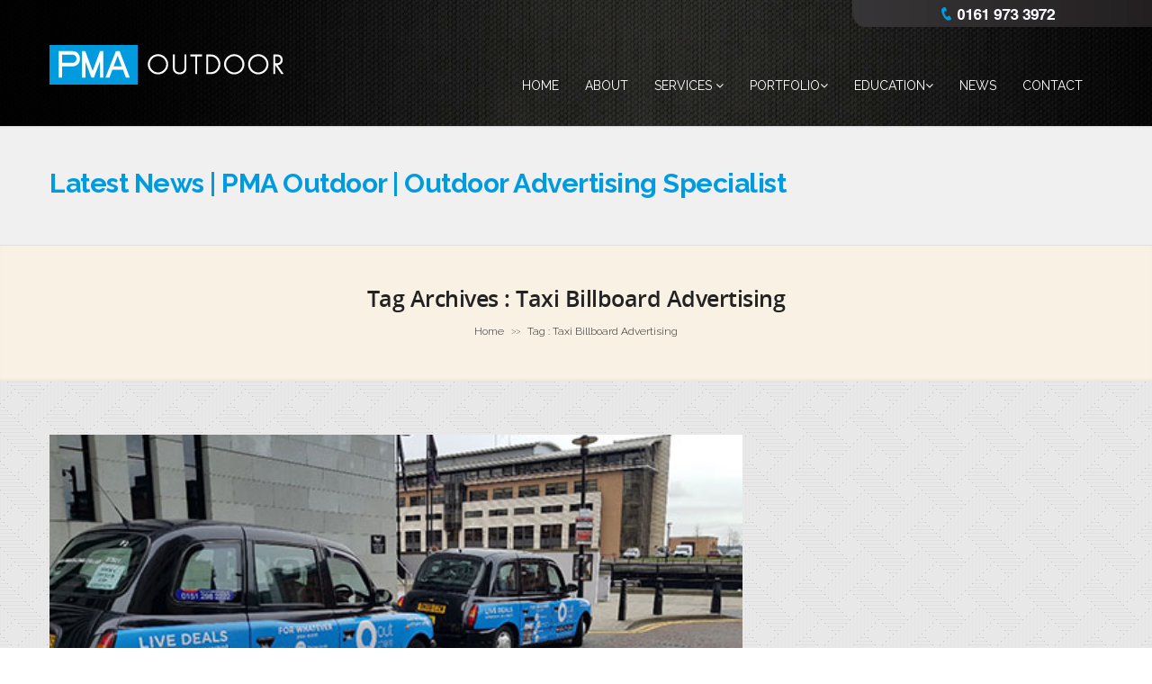

--- FILE ---
content_type: text/html; charset=UTF-8
request_url: https://www.pmaoutdoor.co.uk/news/tag/taxi-billboard-advertising/
body_size: 9950
content:
<!DOCTYPE html>
<!--[if IE 7]>
<html class="ie ie7" lang="en-GB">
<![endif]-->
<!--[if IE 8]>
<html class="ie ie8" lang="en-GB">
<![endif]-->
<!--[if !(IE 7) | !(IE 8)  ]><!-->
<html lang="en-GB">
<!--<![endif]-->
<head>
	<meta http-equiv="Content-Type" content="text/html; charset=UTF-8" />
	<meta content="text/html; charset=utf-8" http-equiv="Content-Type" />
	<meta name="viewport" content="width=device-width, initial-scale=1.0, maximum-scale=1.0, user-scalable=no" />
<!--[if IE 9]>
	<meta http-equiv="X-UA-Compatible" content="IE=9" />
<![endif]-->
	<link rel="pingback" href="https://www.pmaoutdoor.co.uk/news/xmlrpc.php" />
	<link rel="profile" href="http://gmpg.org/xfn/11" />

	<meta http-equiv="Content-Type" content="text/html; charset=UTF-8" />
	<title>Taxi Billboard Advertising Archives - News | Outdoor Advertising | Bus Advertising | Digital Advertising</title>
	<meta content="text/html; charset=utf-8" http-equiv="Content-Type" />
<!--[if IE 9]>
	<meta http-equiv="X-UA-Compatible" content="IE=9" />
<![endif]-->
	<link rel="pingback" href="https://www.pmaoutdoor.co.uk/news/xmlrpc.php" />
	<link rel="profile" href="http://gmpg.org/xfn/11" />
	 <script type='text/javascript' src="https://www.pmaoutdoor.co.uk/news/wp-content/themes/advertica-lite/js/vendor/jquery-1.8.3.min.js"></script>       
<script src="https://www.pmaoutdoor.co.uk/news/wp-content/themes/advertica-lite/js/vendor/modernizr-2.6.2-respond-1.1.0.min.js"></script>
    	<meta name='robots' content='index, follow, max-image-preview:large, max-snippet:-1, max-video-preview:-1' />

	<!-- This site is optimized with the Yoast SEO plugin v19.4 - https://yoast.com/wordpress/plugins/seo/ -->
	<link rel="canonical" href="https://www.pmaoutdoor.co.uk/news/tag/taxi-billboard-advertising/" />
	<meta property="og:locale" content="en_GB" />
	<meta property="og:type" content="article" />
	<meta property="og:title" content="Taxi Billboard Advertising Archives - News | Outdoor Advertising | Bus Advertising | Digital Advertising" />
	<meta property="og:url" content="https://www.pmaoutdoor.co.uk/news/tag/taxi-billboard-advertising/" />
	<meta property="og:site_name" content="News | Outdoor Advertising | Bus Advertising | Digital Advertising" />
	<meta name="twitter:card" content="summary_large_image" />
	<script type="application/ld+json" class="yoast-schema-graph">{"@context":"https://schema.org","@graph":[{"@type":"WebSite","@id":"https://www.pmaoutdoor.co.uk/news/#website","url":"https://www.pmaoutdoor.co.uk/news/","name":"News | Outdoor Advertising | Bus Advertising | Digital Advertising","description":"","potentialAction":[{"@type":"SearchAction","target":{"@type":"EntryPoint","urlTemplate":"https://www.pmaoutdoor.co.uk/news/?s={search_term_string}"},"query-input":"required name=search_term_string"}],"inLanguage":"en-GB"},{"@type":"ImageObject","inLanguage":"en-GB","@id":"https://www.pmaoutdoor.co.uk/news/tag/taxi-billboard-advertising/#primaryimage","url":"https://www.pmaoutdoor.co.uk/news/wp-content/uploads/2022/05/taxi-advertising-uk.jpg","contentUrl":"https://www.pmaoutdoor.co.uk/news/wp-content/uploads/2022/05/taxi-advertising-uk.jpg","width":500,"height":300,"caption":"taxi advertising uk"},{"@type":"CollectionPage","@id":"https://www.pmaoutdoor.co.uk/news/tag/taxi-billboard-advertising/","url":"https://www.pmaoutdoor.co.uk/news/tag/taxi-billboard-advertising/","name":"Taxi Billboard Advertising Archives - News | Outdoor Advertising | Bus Advertising | Digital Advertising","isPartOf":{"@id":"https://www.pmaoutdoor.co.uk/news/#website"},"primaryImageOfPage":{"@id":"https://www.pmaoutdoor.co.uk/news/tag/taxi-billboard-advertising/#primaryimage"},"image":{"@id":"https://www.pmaoutdoor.co.uk/news/tag/taxi-billboard-advertising/#primaryimage"},"thumbnailUrl":"https://www.pmaoutdoor.co.uk/news/wp-content/uploads/2022/05/taxi-advertising-uk.jpg","breadcrumb":{"@id":"https://www.pmaoutdoor.co.uk/news/tag/taxi-billboard-advertising/#breadcrumb"},"inLanguage":"en-GB"},{"@type":"BreadcrumbList","@id":"https://www.pmaoutdoor.co.uk/news/tag/taxi-billboard-advertising/#breadcrumb","itemListElement":[{"@type":"ListItem","position":1,"name":"Home","item":"https://www.pmaoutdoor.co.uk/news/"},{"@type":"ListItem","position":2,"name":"Taxi Billboard Advertising"}]}]}</script>
	<!-- / Yoast SEO plugin. -->


<link rel="alternate" type="application/rss+xml" title="News | Outdoor Advertising | Bus Advertising | Digital Advertising &raquo; Feed" href="https://www.pmaoutdoor.co.uk/news/feed/" />
<link rel="alternate" type="application/rss+xml" title="News | Outdoor Advertising | Bus Advertising | Digital Advertising &raquo; Taxi Billboard Advertising Tag Feed" href="https://www.pmaoutdoor.co.uk/news/tag/taxi-billboard-advertising/feed/" />
<script type="text/javascript">
/* <![CDATA[ */
window._wpemojiSettings = {"baseUrl":"https:\/\/s.w.org\/images\/core\/emoji\/14.0.0\/72x72\/","ext":".png","svgUrl":"https:\/\/s.w.org\/images\/core\/emoji\/14.0.0\/svg\/","svgExt":".svg","source":{"concatemoji":"https:\/\/www.pmaoutdoor.co.uk\/news\/wp-includes\/js\/wp-emoji-release.min.js?ver=6.4.7"}};
/*! This file is auto-generated */
!function(i,n){var o,s,e;function c(e){try{var t={supportTests:e,timestamp:(new Date).valueOf()};sessionStorage.setItem(o,JSON.stringify(t))}catch(e){}}function p(e,t,n){e.clearRect(0,0,e.canvas.width,e.canvas.height),e.fillText(t,0,0);var t=new Uint32Array(e.getImageData(0,0,e.canvas.width,e.canvas.height).data),r=(e.clearRect(0,0,e.canvas.width,e.canvas.height),e.fillText(n,0,0),new Uint32Array(e.getImageData(0,0,e.canvas.width,e.canvas.height).data));return t.every(function(e,t){return e===r[t]})}function u(e,t,n){switch(t){case"flag":return n(e,"\ud83c\udff3\ufe0f\u200d\u26a7\ufe0f","\ud83c\udff3\ufe0f\u200b\u26a7\ufe0f")?!1:!n(e,"\ud83c\uddfa\ud83c\uddf3","\ud83c\uddfa\u200b\ud83c\uddf3")&&!n(e,"\ud83c\udff4\udb40\udc67\udb40\udc62\udb40\udc65\udb40\udc6e\udb40\udc67\udb40\udc7f","\ud83c\udff4\u200b\udb40\udc67\u200b\udb40\udc62\u200b\udb40\udc65\u200b\udb40\udc6e\u200b\udb40\udc67\u200b\udb40\udc7f");case"emoji":return!n(e,"\ud83e\udef1\ud83c\udffb\u200d\ud83e\udef2\ud83c\udfff","\ud83e\udef1\ud83c\udffb\u200b\ud83e\udef2\ud83c\udfff")}return!1}function f(e,t,n){var r="undefined"!=typeof WorkerGlobalScope&&self instanceof WorkerGlobalScope?new OffscreenCanvas(300,150):i.createElement("canvas"),a=r.getContext("2d",{willReadFrequently:!0}),o=(a.textBaseline="top",a.font="600 32px Arial",{});return e.forEach(function(e){o[e]=t(a,e,n)}),o}function t(e){var t=i.createElement("script");t.src=e,t.defer=!0,i.head.appendChild(t)}"undefined"!=typeof Promise&&(o="wpEmojiSettingsSupports",s=["flag","emoji"],n.supports={everything:!0,everythingExceptFlag:!0},e=new Promise(function(e){i.addEventListener("DOMContentLoaded",e,{once:!0})}),new Promise(function(t){var n=function(){try{var e=JSON.parse(sessionStorage.getItem(o));if("object"==typeof e&&"number"==typeof e.timestamp&&(new Date).valueOf()<e.timestamp+604800&&"object"==typeof e.supportTests)return e.supportTests}catch(e){}return null}();if(!n){if("undefined"!=typeof Worker&&"undefined"!=typeof OffscreenCanvas&&"undefined"!=typeof URL&&URL.createObjectURL&&"undefined"!=typeof Blob)try{var e="postMessage("+f.toString()+"("+[JSON.stringify(s),u.toString(),p.toString()].join(",")+"));",r=new Blob([e],{type:"text/javascript"}),a=new Worker(URL.createObjectURL(r),{name:"wpTestEmojiSupports"});return void(a.onmessage=function(e){c(n=e.data),a.terminate(),t(n)})}catch(e){}c(n=f(s,u,p))}t(n)}).then(function(e){for(var t in e)n.supports[t]=e[t],n.supports.everything=n.supports.everything&&n.supports[t],"flag"!==t&&(n.supports.everythingExceptFlag=n.supports.everythingExceptFlag&&n.supports[t]);n.supports.everythingExceptFlag=n.supports.everythingExceptFlag&&!n.supports.flag,n.DOMReady=!1,n.readyCallback=function(){n.DOMReady=!0}}).then(function(){return e}).then(function(){var e;n.supports.everything||(n.readyCallback(),(e=n.source||{}).concatemoji?t(e.concatemoji):e.wpemoji&&e.twemoji&&(t(e.twemoji),t(e.wpemoji)))}))}((window,document),window._wpemojiSettings);
/* ]]> */
</script>
<style id='wp-emoji-styles-inline-css' type='text/css'>

	img.wp-smiley, img.emoji {
		display: inline !important;
		border: none !important;
		box-shadow: none !important;
		height: 1em !important;
		width: 1em !important;
		margin: 0 0.07em !important;
		vertical-align: -0.1em !important;
		background: none !important;
		padding: 0 !important;
	}
</style>
<link rel='stylesheet' id='wp-block-library-css' href='https://www.pmaoutdoor.co.uk/news/wp-includes/css/dist/block-library/style.min.css?ver=6.4.7' type='text/css' media='all' />
<style id='classic-theme-styles-inline-css' type='text/css'>
/*! This file is auto-generated */
.wp-block-button__link{color:#fff;background-color:#32373c;border-radius:9999px;box-shadow:none;text-decoration:none;padding:calc(.667em + 2px) calc(1.333em + 2px);font-size:1.125em}.wp-block-file__button{background:#32373c;color:#fff;text-decoration:none}
</style>
<style id='global-styles-inline-css' type='text/css'>
body{--wp--preset--color--black: #000000;--wp--preset--color--cyan-bluish-gray: #abb8c3;--wp--preset--color--white: #ffffff;--wp--preset--color--pale-pink: #f78da7;--wp--preset--color--vivid-red: #cf2e2e;--wp--preset--color--luminous-vivid-orange: #ff6900;--wp--preset--color--luminous-vivid-amber: #fcb900;--wp--preset--color--light-green-cyan: #7bdcb5;--wp--preset--color--vivid-green-cyan: #00d084;--wp--preset--color--pale-cyan-blue: #8ed1fc;--wp--preset--color--vivid-cyan-blue: #0693e3;--wp--preset--color--vivid-purple: #9b51e0;--wp--preset--gradient--vivid-cyan-blue-to-vivid-purple: linear-gradient(135deg,rgba(6,147,227,1) 0%,rgb(155,81,224) 100%);--wp--preset--gradient--light-green-cyan-to-vivid-green-cyan: linear-gradient(135deg,rgb(122,220,180) 0%,rgb(0,208,130) 100%);--wp--preset--gradient--luminous-vivid-amber-to-luminous-vivid-orange: linear-gradient(135deg,rgba(252,185,0,1) 0%,rgba(255,105,0,1) 100%);--wp--preset--gradient--luminous-vivid-orange-to-vivid-red: linear-gradient(135deg,rgba(255,105,0,1) 0%,rgb(207,46,46) 100%);--wp--preset--gradient--very-light-gray-to-cyan-bluish-gray: linear-gradient(135deg,rgb(238,238,238) 0%,rgb(169,184,195) 100%);--wp--preset--gradient--cool-to-warm-spectrum: linear-gradient(135deg,rgb(74,234,220) 0%,rgb(151,120,209) 20%,rgb(207,42,186) 40%,rgb(238,44,130) 60%,rgb(251,105,98) 80%,rgb(254,248,76) 100%);--wp--preset--gradient--blush-light-purple: linear-gradient(135deg,rgb(255,206,236) 0%,rgb(152,150,240) 100%);--wp--preset--gradient--blush-bordeaux: linear-gradient(135deg,rgb(254,205,165) 0%,rgb(254,45,45) 50%,rgb(107,0,62) 100%);--wp--preset--gradient--luminous-dusk: linear-gradient(135deg,rgb(255,203,112) 0%,rgb(199,81,192) 50%,rgb(65,88,208) 100%);--wp--preset--gradient--pale-ocean: linear-gradient(135deg,rgb(255,245,203) 0%,rgb(182,227,212) 50%,rgb(51,167,181) 100%);--wp--preset--gradient--electric-grass: linear-gradient(135deg,rgb(202,248,128) 0%,rgb(113,206,126) 100%);--wp--preset--gradient--midnight: linear-gradient(135deg,rgb(2,3,129) 0%,rgb(40,116,252) 100%);--wp--preset--font-size--small: 13px;--wp--preset--font-size--medium: 20px;--wp--preset--font-size--large: 36px;--wp--preset--font-size--x-large: 42px;--wp--preset--spacing--20: 0.44rem;--wp--preset--spacing--30: 0.67rem;--wp--preset--spacing--40: 1rem;--wp--preset--spacing--50: 1.5rem;--wp--preset--spacing--60: 2.25rem;--wp--preset--spacing--70: 3.38rem;--wp--preset--spacing--80: 5.06rem;--wp--preset--shadow--natural: 6px 6px 9px rgba(0, 0, 0, 0.2);--wp--preset--shadow--deep: 12px 12px 50px rgba(0, 0, 0, 0.4);--wp--preset--shadow--sharp: 6px 6px 0px rgba(0, 0, 0, 0.2);--wp--preset--shadow--outlined: 6px 6px 0px -3px rgba(255, 255, 255, 1), 6px 6px rgba(0, 0, 0, 1);--wp--preset--shadow--crisp: 6px 6px 0px rgba(0, 0, 0, 1);}:where(.is-layout-flex){gap: 0.5em;}:where(.is-layout-grid){gap: 0.5em;}body .is-layout-flow > .alignleft{float: left;margin-inline-start: 0;margin-inline-end: 2em;}body .is-layout-flow > .alignright{float: right;margin-inline-start: 2em;margin-inline-end: 0;}body .is-layout-flow > .aligncenter{margin-left: auto !important;margin-right: auto !important;}body .is-layout-constrained > .alignleft{float: left;margin-inline-start: 0;margin-inline-end: 2em;}body .is-layout-constrained > .alignright{float: right;margin-inline-start: 2em;margin-inline-end: 0;}body .is-layout-constrained > .aligncenter{margin-left: auto !important;margin-right: auto !important;}body .is-layout-constrained > :where(:not(.alignleft):not(.alignright):not(.alignfull)){max-width: var(--wp--style--global--content-size);margin-left: auto !important;margin-right: auto !important;}body .is-layout-constrained > .alignwide{max-width: var(--wp--style--global--wide-size);}body .is-layout-flex{display: flex;}body .is-layout-flex{flex-wrap: wrap;align-items: center;}body .is-layout-flex > *{margin: 0;}body .is-layout-grid{display: grid;}body .is-layout-grid > *{margin: 0;}:where(.wp-block-columns.is-layout-flex){gap: 2em;}:where(.wp-block-columns.is-layout-grid){gap: 2em;}:where(.wp-block-post-template.is-layout-flex){gap: 1.25em;}:where(.wp-block-post-template.is-layout-grid){gap: 1.25em;}.has-black-color{color: var(--wp--preset--color--black) !important;}.has-cyan-bluish-gray-color{color: var(--wp--preset--color--cyan-bluish-gray) !important;}.has-white-color{color: var(--wp--preset--color--white) !important;}.has-pale-pink-color{color: var(--wp--preset--color--pale-pink) !important;}.has-vivid-red-color{color: var(--wp--preset--color--vivid-red) !important;}.has-luminous-vivid-orange-color{color: var(--wp--preset--color--luminous-vivid-orange) !important;}.has-luminous-vivid-amber-color{color: var(--wp--preset--color--luminous-vivid-amber) !important;}.has-light-green-cyan-color{color: var(--wp--preset--color--light-green-cyan) !important;}.has-vivid-green-cyan-color{color: var(--wp--preset--color--vivid-green-cyan) !important;}.has-pale-cyan-blue-color{color: var(--wp--preset--color--pale-cyan-blue) !important;}.has-vivid-cyan-blue-color{color: var(--wp--preset--color--vivid-cyan-blue) !important;}.has-vivid-purple-color{color: var(--wp--preset--color--vivid-purple) !important;}.has-black-background-color{background-color: var(--wp--preset--color--black) !important;}.has-cyan-bluish-gray-background-color{background-color: var(--wp--preset--color--cyan-bluish-gray) !important;}.has-white-background-color{background-color: var(--wp--preset--color--white) !important;}.has-pale-pink-background-color{background-color: var(--wp--preset--color--pale-pink) !important;}.has-vivid-red-background-color{background-color: var(--wp--preset--color--vivid-red) !important;}.has-luminous-vivid-orange-background-color{background-color: var(--wp--preset--color--luminous-vivid-orange) !important;}.has-luminous-vivid-amber-background-color{background-color: var(--wp--preset--color--luminous-vivid-amber) !important;}.has-light-green-cyan-background-color{background-color: var(--wp--preset--color--light-green-cyan) !important;}.has-vivid-green-cyan-background-color{background-color: var(--wp--preset--color--vivid-green-cyan) !important;}.has-pale-cyan-blue-background-color{background-color: var(--wp--preset--color--pale-cyan-blue) !important;}.has-vivid-cyan-blue-background-color{background-color: var(--wp--preset--color--vivid-cyan-blue) !important;}.has-vivid-purple-background-color{background-color: var(--wp--preset--color--vivid-purple) !important;}.has-black-border-color{border-color: var(--wp--preset--color--black) !important;}.has-cyan-bluish-gray-border-color{border-color: var(--wp--preset--color--cyan-bluish-gray) !important;}.has-white-border-color{border-color: var(--wp--preset--color--white) !important;}.has-pale-pink-border-color{border-color: var(--wp--preset--color--pale-pink) !important;}.has-vivid-red-border-color{border-color: var(--wp--preset--color--vivid-red) !important;}.has-luminous-vivid-orange-border-color{border-color: var(--wp--preset--color--luminous-vivid-orange) !important;}.has-luminous-vivid-amber-border-color{border-color: var(--wp--preset--color--luminous-vivid-amber) !important;}.has-light-green-cyan-border-color{border-color: var(--wp--preset--color--light-green-cyan) !important;}.has-vivid-green-cyan-border-color{border-color: var(--wp--preset--color--vivid-green-cyan) !important;}.has-pale-cyan-blue-border-color{border-color: var(--wp--preset--color--pale-cyan-blue) !important;}.has-vivid-cyan-blue-border-color{border-color: var(--wp--preset--color--vivid-cyan-blue) !important;}.has-vivid-purple-border-color{border-color: var(--wp--preset--color--vivid-purple) !important;}.has-vivid-cyan-blue-to-vivid-purple-gradient-background{background: var(--wp--preset--gradient--vivid-cyan-blue-to-vivid-purple) !important;}.has-light-green-cyan-to-vivid-green-cyan-gradient-background{background: var(--wp--preset--gradient--light-green-cyan-to-vivid-green-cyan) !important;}.has-luminous-vivid-amber-to-luminous-vivid-orange-gradient-background{background: var(--wp--preset--gradient--luminous-vivid-amber-to-luminous-vivid-orange) !important;}.has-luminous-vivid-orange-to-vivid-red-gradient-background{background: var(--wp--preset--gradient--luminous-vivid-orange-to-vivid-red) !important;}.has-very-light-gray-to-cyan-bluish-gray-gradient-background{background: var(--wp--preset--gradient--very-light-gray-to-cyan-bluish-gray) !important;}.has-cool-to-warm-spectrum-gradient-background{background: var(--wp--preset--gradient--cool-to-warm-spectrum) !important;}.has-blush-light-purple-gradient-background{background: var(--wp--preset--gradient--blush-light-purple) !important;}.has-blush-bordeaux-gradient-background{background: var(--wp--preset--gradient--blush-bordeaux) !important;}.has-luminous-dusk-gradient-background{background: var(--wp--preset--gradient--luminous-dusk) !important;}.has-pale-ocean-gradient-background{background: var(--wp--preset--gradient--pale-ocean) !important;}.has-electric-grass-gradient-background{background: var(--wp--preset--gradient--electric-grass) !important;}.has-midnight-gradient-background{background: var(--wp--preset--gradient--midnight) !important;}.has-small-font-size{font-size: var(--wp--preset--font-size--small) !important;}.has-medium-font-size{font-size: var(--wp--preset--font-size--medium) !important;}.has-large-font-size{font-size: var(--wp--preset--font-size--large) !important;}.has-x-large-font-size{font-size: var(--wp--preset--font-size--x-large) !important;}
.wp-block-navigation a:where(:not(.wp-element-button)){color: inherit;}
:where(.wp-block-post-template.is-layout-flex){gap: 1.25em;}:where(.wp-block-post-template.is-layout-grid){gap: 1.25em;}
:where(.wp-block-columns.is-layout-flex){gap: 2em;}:where(.wp-block-columns.is-layout-grid){gap: 2em;}
.wp-block-pullquote{font-size: 1.5em;line-height: 1.6;}
</style>
<link rel='stylesheet' id='advertica-style-css' href='https://www.pmaoutdoor.co.uk/news/wp-content/themes/advertica-lite/style.css?ver=6.4.7' type='text/css' media='all' />
<link rel='stylesheet' id='advertica-animation-stylesheet-css' href='https://www.pmaoutdoor.co.uk/news/wp-content/themes/advertica-lite/css/skt-animation.css?ver=1.0.6' type='text/css' media='all' />
<link rel='stylesheet' id='sktawesome-theme-stylesheet-css' href='https://www.pmaoutdoor.co.uk/news/wp-content/themes/advertica-lite/css/font-awesome.css?ver=1.0.6' type='text/css' media='all' />
<link rel='stylesheet' id='sktddsmoothmenu-superfish-stylesheet-css' href='https://www.pmaoutdoor.co.uk/news/wp-content/themes/advertica-lite/css/superfish.css?ver=1.0.6' type='text/css' media='all' />
<link rel='stylesheet' id='bootstrap-responsive-theme-stylesheet-css' href='https://www.pmaoutdoor.co.uk/news/wp-content/themes/advertica-lite/css/bootstrap-responsive.css?ver=1.0.6' type='text/css' media='all' />
<script type="text/javascript" src="https://www.pmaoutdoor.co.uk/news/wp-includes/js/jquery/jquery.min.js?ver=3.7.1" id="jquery-core-js"></script>
<script type="text/javascript" src="https://www.pmaoutdoor.co.uk/news/wp-includes/js/jquery/jquery-migrate.min.js?ver=3.4.1" id="jquery-migrate-js"></script>
<link rel="https://api.w.org/" href="https://www.pmaoutdoor.co.uk/news/wp-json/" /><link rel="alternate" type="application/json" href="https://www.pmaoutdoor.co.uk/news/wp-json/wp/v2/tags/42" /><link rel="EditURI" type="application/rsd+xml" title="RSD" href="https://www.pmaoutdoor.co.uk/news/xmlrpc.php?rsd" />
<meta name="generator" content="WordPress 6.4.7" />

		<!-- GA Google Analytics @ https://m0n.co/ga -->
		<script async src="https://www.googletagmanager.com/gtag/js?id=UA-178773144-1"></script>
		<script>
			window.dataLayer = window.dataLayer || [];
			function gtag(){dataLayer.push(arguments);}
			gtag('js', new Date());
			gtag('config', 'UA-178773144-1');
		</script>

	<meta name="viewport" content="width=device-width; initial-scale=1.0; maximum-scale=1.0; user-scalable=0;">
<style type="text/css">


	/***************** THEME *****************/
	
  	 a.skt-featured-icons,.service-icon{ background: #009eda;}
	 a.skt-featured-icons:after,.service-icon:after {border-top-color: #009eda; }
	 a.skt-featured-icons:before,.service-icon:before {border-bottom-color: #009eda; }

	
	.sticky-post {color : #009eda;border-color:}
	#footer{ border-color: #009eda; }
	.social li a:hover{background: #009eda;}
	.social li a:hover:before{color:#fff; }
	a#backtop,#respond input[type="submit"]:hover,.skt-ctabox div.skt-ctabox-button a:hover,.widget_tag_cloud a:hover,.continue a:hover,blockquote,.skt-quote,#advertica-paginate .advertica-current,#advertica-paginate a:hover,.postformat-gallerydirection-nav li a:hover,#wp-calendar,.comments-template .reply a:hover,#content .contact-left form input[type="submit"]:hover,.skt-parallax-button:hover,.sktmenu-toggle  {background-color: #009eda; }
	.skt-ctabox div.skt-ctabox-button a,#portfolio-division-box .readmore,.teammember,.comments-template .reply a,#respond input[type="submit"],.slider-link a,.ske_tab_v ul.ske_tabs li.active,.ske_tab_h ul.ske_tabs li.active,#content .contact-left form input[type="submit"],.filter a,.skt-parallax-button,#advertica-paginate a:hover,#advertica-paginate .advertica-current,#content .contact-left form textarea:focus,#content .contact-left form input[type="text"]:focus, #content .contact-left form input[type="email"]:focus, #content .contact-left form input[type="url"]:focus, #content .contact-left form input[type="tel"]:focus, #content .contact-left form input[type="number"]:focus, #content .contact-left form input[type="range"]:focus, #content .contact-left form input[type="date"]:focus, #content .contact-left form input[type="file"]:focus{border-color:#009eda;}
	.clients-items li a:hover{border-bottom-color:#009eda;}
	a,.ske-footer-container ul li:hover:before,.ske-footer-container ul li:hover > a,.ske_widget ul ul li:hover:before,.ske_widget ul ul li:hover,.ske_widget ul ul li:hover a,.title a ,.skepost-meta a:hover,.post-tags a:hover,.entry-title a:hover ,.readmore a:hover,#Site-map .sitemap-rows ul li a:hover ,.childpages li a,#Site-map .sitemap-rows .title,.ske_widget a,.ske_widget a:hover,#Site-map .sitemap-rows ul li:hover,#footer .third_wrapper a:hover,.ske-title,#content .contact-left form input[type="submit"],.filter a,span.team_name,#respond input[type="submit"],.reply a, a.comment-edit-link,.skt_price_table .price_in_table .value, .teammember strong .team_name,#content .skt-service-page .one_third:hover .service-box-text h3,.ad-service:hover .service-box-text h3,.mid-box-mid .mid-box:hover .iconbox-content h4,.error-txt,.skt-ctabox .skt-ctabox-content h2,.reply a:hover, a.comment-edit-link:hover {color: #009eda;text-decoration: none;}
	.single #content .title,#content .post-heading,.childpages li ,.fullwidth-heading,.comment-meta a:hover,#respond .required, #wp-calendar tbody a{color: #009eda;} 
	#skenav ul ul li a:hover{background-color: #009eda;color:#fff;}
	*::-moz-selection{background: #009eda;color:#fff;}
	::selection {background: #009eda;color:#fff;}
	#skenav ul li.current_page_item > a,
	#skenav ul li.current-menu-ancestor > a,
	#skenav ul li.current-menu-item > a,
	#skenav ul li.current-menu-parent > a { background-color:#009eda;color:#fff;}
	.continue a:hover { border-color: #009eda;  }
	#searchform input[type="submit"]{ background: none repeat scroll 0 0 #009eda;  }

	.col-one .box .title, .col-two .box .title, .col-three .box .title, .col-four .box .title {color: #009eda !important;  }
	.full-bg-breadimage-fixed {}
	#full-division-box { background-image: url("https://www.pmaoutdoor.co.uk/news/wp-content/themes/advertica-lite/images/Parallax_Section_Image.jpg"); }
	
	.full-bg-breadimage-fixed { background-color: #F9F1E3;}		#full-division-box { background-image: url("https://www.pmaoutdoor.co.uk/news/wp-content/themes/advertica-lite/images/Parallax_Section_Image.jpg"); }
	
	.bread-title-holder h1.title,.cont_nav_inner span,.bread-title-holder .cont_nav_inner p,.bread-title-holder .cont_nav_inner a{
		color: #222222;
	}
	
	/***************** PAGINATE *****************/
	#skenav li a:hover,#skenav .sfHover { background-color:#333333;color: #FFFFFF;}
	#skenav .sfHover a { color: #FFFFFF;}
	#skenav ul ul li { background: none repeat scroll 0 0 #333333; color: #FFFFFF; }
	#skenav .ske-menu #menu-secondary-menu li a:hover, #skenav .ske-menu #menu-secondary-menu .current-menu-item a{color: #71C1F2;  }
	.footer-seperator{background-color: rgba(0,0,0,.2);}
	#skenav .ske-menu #menu-secondary-menu li .sub-menu li {	margin: 0;  }


	@media only screen and (max-width : 1025px) {
		#menu-main {
			display:none;
		}

		#header .container {
			width:97%;
		}

		.skehead-headernav .logo {
		    margin-bottom: 3px;
		    margin-top: 12px;
		    position: relative;
		}

		.skehead-headernav.skehead-headernav-shrink .logo {
            margin-top: 1px;
            top: 6px;
		}

	}
</style>    
     <!-- Favicons -->
        <link rel="shortcut icon" href="images/icons/favicon.ico">
        <link rel="apple-touch-icon-precomposed" href="images/icons/apple-touch-icon.png">
        <link rel="apple-touch-icon-precomposed" sizes="72x72" href="images/icons/apple-touch-icon-57x57.png" />
        <link rel="apple-touch-icon-precomposed" sizes="72x72" href="images/icons/apple-touch-icon-72x72.png" />
        <link rel="apple-touch-icon-precomposed" sizes="114x114" href="images/icons/apple-touch-icon-114x114.png" />
    
    
    
    <!-- Google Fonts -->
        <link href='https://fonts.googleapis.com/css?family=Raleway:400,500,600,700,300' rel='stylesheet' type='text/css'>
        
        <!-- Base Stylesheet -->
        <link rel="stylesheet" href="https://www.pmaoutdoor.co.uk/news/wp-content/themes/advertica-lite/css/base.css">
        <link rel="stylesheet" class="alt" href="https://www.pmaoutdoor.co.uk/news/wp-content/themes/advertica-lite/css/theme-pink.css">
        
        
        <script>
    (function(i, s, o, g, r, a, m) {
        i['GoogleAnalyticsObject'] = r; i[r] = i[r] || function() {
            (i[r].q = i[r].q || []).push(arguments)
        }, i[r].l = 1 * new Date(); a = s.createElement(o),
  m = s.getElementsByTagName(o)[0]; a.async = 1; a.src = g; m.parentNode.insertBefore(a, m)
    })(window, document, 'script', 'https://www.google-analytics.com/analytics.js', 'ga');

    ga('create', 'UA-77650763-1', 'auto');
    ga('send', 'pageview');
</script>

  
</head>
<body class="archive tag tag-taxi-billboard-advertising tag-42 advertica-lite" >
<header>    
            <div class="container">
                <div class="row">
                
                <div class="right-tel"></div>
                
                <div class="span3 logo">
                        <a href="https://www.pmaoutdoor.co.uk/"><img src="https://www.pmaoutdoor.co.uk/news/wp-content/themes/advertica-lite/images/logo5.png" alt="Outdoor Advertising | PMA Outdoor"></a>
                    </div>
                    <div class="span9">
                        <div class="pull-right">
                            <div class="navbar">
                                <div class="container">
                                    <button data-target=".nav-collapse" data-toggle="collapse" class="btn btn-navbar" type="button">
                                        <span class="icon-bar"></span>
                                        <span class="icon-bar"></span>
                                        <span class="icon-bar"></span>
                                    </button>
                                    <div class="navbar-collapse nav-collapse collapse">
                                        <ul class="nav">
                                            <li><a href="https://www.pmaoutdoor.co.uk/index.html">HOME</a></li>
                                            <li><a href="https://www.pmaoutdoor.co.uk/about.html">ABOUT</a></li>
                                            <li class="dropdown">
                                                <a data-toggle="dropdown" class="dropdown-toggle js-activated" href="#">SERVICES <i class="fa fa-angle-down"></i></a>
                                                <ul class="dropdown-menu">
                                                    <li><a href="https://www.pmaoutdoor.co.uk/outdoor-advertising.html">Outdoor Advertising</a></li>
                                                    <li><a href="https://www.pmaoutdoor.co.uk/bus-advertising.html">Bus Advertising</a></li>
                                                    <li><a href="https://www.pmaoutdoor.co.uk/bus-stop-advertising.html">Bus Stop Advertising</a></li>
                                                    <li><a href="https://www.pmaoutdoor.co.uk/taxi-advertising.html">Taxi Advertising</a></li>
                                                    <li><a href="https://www.pmaoutdoor.co.uk/billboard-advertising.html">Billboard Advertising</a></li>
                                                    <li><a href="https://www.pmaoutdoor.co.uk/digital-screens.html">Digital Billboards</a></li>
                                                    <li><a href="https://www.pmaoutdoor.co.uk/bolton-digital-billboard.html">Bolton Digital Billboard</a></li>
                                                    <li><a href="https://www.pmaoutdoor.co.uk/advan-advertising.html">Advan Advertising</a></li>
                                                    <li><a href="https://www.pmaoutdoor.co.uk/airport-advertising.html">Airport Advertising</a></li>
                                                    <li><a href="https://www.pmaoutdoor.co.uk/rail-advertising.html">Rail Advertising</a></li>
                                                    
                                                </ul>
                                            </li>
                                            <li class="dropdown"><a data-toggle="dropdown" class="dropdown-toggle js-activated" href="#">PORTFOLIO<i class="fa fa-angle-down"></i></a>
                                                <ul class="dropdown-menu">
                                                    <li><a href="https://www.pmaoutdoor.co.uk/portfolio.html">Portfolio</a></li>
                                                    <li><a href="https://www.pmaoutdoor.co.uk/testimonials.html">Testimonials</a></li>
                                                </ul>
                                            </li>                                   <li class="dropdown">
                                                <a data-toggle="dropdown" class="dropdown-toggle js-activated" href="#">EDUCATION<i class="fa fa-angle-down"></i></a>
                                                <ul class="dropdown-menu">
                                                    <li><a href="https://www.pmaoutdoor.co.uk/school-college-university-advertising.html">School, College and University Advertising</a></li>
                                                </ul>
                                            </li>
                                            <li><a href="https://www.pmaoutdoor.co.uk/news/">NEWS</a></li>
                                            <li><a href="https://www.pmaoutdoor.co.uk/contact.html">CONTACT</a></li>
                                            
                                            
                                        </ul>
                                    </div><!--/.nav-collapse -->
                                </div>
                            </div>
                        </div>
                    </div>
                    <div class="clearfix"></div>
                </div>
            </div>
        </header>
    	<div id="header-spacer">&nbsp;</div>
       	<!-- Header End -->
        
        
        <div class="breadcrumb-wrap">
            <div class="container">
                <h1><br />
                Latest News | PMA Outdoor | Outdoor Advertising Specialist</h1>
            </div>
        </div>
        
        




<div id="main" class="clearfix">
<div class="main-wrapper-item">
	<div class="bread-title-holder">
		<div class="bread-title-bg-image full-bg-breadimage-fixed"></div>
		<div class="container">
			<div class="row-fluid">
				<div class="container_inner clearfix">
					<h1 class="title">
						Tag Archives : <span>Taxi Billboard Advertising</span> 
					</h1>
					<section class="cont_nav"><div class="cont_nav_inner"><p><a href="https://www.pmaoutdoor.co.uk/news/">Home</a>&nbsp;<span class="skt-breadcrumbs-separator"> &gt;&gt; </span>&nbsp;Tag : Taxi Billboard Advertising</p></div></section>				</div>
			</div>
		</div>
	</div>

	<div class="container post-wrap"> 
		<div class="row-fluid">
			<div id="container" class="span8">
				<div id="content" role="main">
															<div class="post post-188 type-post status-publish format-standard has-post-thumbnail hentry category-taxi-advertising tag-taxi-advertising-screens tag-taxi-billboard-advertising tag-taxi-wrap-advertising" id="post-188">
		        <div class="featured-image-shadow-box">
						<a href="https://www.pmaoutdoor.co.uk/news/2022/05/10/what-is-taxi-advertising-and-why-is-it-so-effective/" class="image">
				<img src="https://www.pmaoutdoor.co.uk/news/wp-content/uploads/2022/05/taxi-advertising-uk.jpg" alt="What is Taxi Advertising and why is it so effective?" class="featured-image alignnon"/>
			</a>
		</div>
		
        <h1 class="post-title">
			<a href="https://www.pmaoutdoor.co.uk/news/2022/05/10/what-is-taxi-advertising-and-why-is-it-so-effective/" title="What is Taxi Advertising and why is it so effective?">
				What is Taxi Advertising and why is it so effective?			</a>
		</h1>

		<div class="skepost-meta clearfix">
		    <span class="date">On May 10, 2022</span>,            <span class="author-name">Posted by <a href="https://www.pmaoutdoor.co.uk/news/author/admin/" title="Posts by nwds" rel="author">nwds</a> </span>,			<span class="category">In <a href="https://www.pmaoutdoor.co.uk/news/category/taxi-advertising/" rel="category tag">Taxi Advertising</a></span>,            <span class="tags">By <a href="https://www.pmaoutdoor.co.uk/news/tag/taxi-advertising-screens/" rel="tag">Taxi Advertising Screens</a>,<a href="https://www.pmaoutdoor.co.uk/news/tag/taxi-billboard-advertising/" rel="tag">Taxi Billboard Advertising</a>,<a href="https://www.pmaoutdoor.co.uk/news/tag/taxi-wrap-advertising/" rel="tag">Taxi Wrap Advertising</a></span> ,            <span class="comments">With <span>Comments Off<span class="screen-reader-text"> on What is Taxi Advertising and why is it so effective?</span></span></span>
        </div>

		<!-- skepost-meta -->
        <div class="skepost clearfix">
			<p>All over the globe, taxis are a popular mode of transport. As a result, they’ve become easily recognisable and stand out in the busiest of streets. Take Black cabs for example. They’re a common sight for British eyes and can be found in every major city and town in the&#8230;</p>
 
			<div class="continue"><a href="https://www.pmaoutdoor.co.uk/news/2022/05/10/what-is-taxi-advertising-and-why-is-it-so-effective/">Read More</a></div>		  
        </div>
        <!-- skepost -->
</div>
<!-- post -->										 
									</div>
			<!-- #content --> 
			</div>
			<!-- #container --> 

			<!-- Sidebar -->
			<div id="sidebar" class="span3">
				





<div class="span4">


<div id="sidebar_2" class="ske_widget">
	<ul class="skeside">
			</ul>
</div>
<!-- #sidebar_2 .ske_widget -->




                    	
        </div>

 



			</div>
			<div class="clearfix"></div>
			<!-- Sidebar --> 
		</div>
	</div>
</div>
	<div class="clearfix"></div>
</div>
<!-- #main --> 
<!-- Footer -->
        <footer>
            <div class="container">
                <div class="row">
                    <div class="span3">
                    	<div class="inner">
                            <img src="https://www.pmaoutdoor.co.uk/images/logo.png" alt="Outdoor Advertising | PMA Outdoor"/>
                            <p>Outdoor advertising specialist - digital screens, bus advertising, taxi campaigns, billboard advertising and advan advertising opportunities throughoutthe UK.</p>
                            <div class="social_icons">
                                <ul>
                                    <li><a target="_blank" href="https://twitter.com/PMA_Outdoor" data-toggle="tooltip" title="Twitter"><i class="fa fa-twitter"></i></a></li>
                                    <li><a href="" data-toggle="tooltip" title="Facebook"><i class="fa fa-facebook"></i></a></li>
                                    <li><a href="" data-toggle="tooltip" title="Google Plus"><i class="fa fa-google-plus"></i></a></li>
                                </ul>
                            </div>
                        </div>
                    </div>
                    <div class="span3">
                    	<div class="inner">
                            <h3>Follow Us</h3>

<a href="https://twitter.com/PMA_Outdoor?ref_src=twsrc%5Etfw" class="twitter-follow-button" data-size="large" data-lang="en" data-show-count="false">Follow @PMA_Outdoor</a><script async src="https://platform.twitter.com/widgets.js" charset="utf-8"></script>

                        </div>
                    </div>

                    <div class="span3">
                    	<div class="inner last">
                            <h3>Contact Info</h3>
                            <p>To request a call back or to make an enquiry, please contact:</p>
                            <div class="foot-contact">
                            	<ul class="fa-ul">
                                	<li><i class="fa-li fa fa-phone"></i>0161 973 3972</li>
                                	<li><i class="fa-li fa fa-envelope"></i> <a href="mailto:alex@pmaoutdoor.co.uk">alex@pmaoutdoor.co.uk</a></li>
                                	<li><i class="fa-li fa fa-home"></i>PMA Outdoor - Skiddaw House, 33 Noble Croft, Aspatria, Cumbria CA7 3BL
</li>
                                </ul>
                            </div>
                        </div>
                    </div>
                </div>
            </div>
        </footer>
        <div class="copyright">
            <div class="container">
                <div class="row">
                    <div class="span6">
                        Copyright © 2023 By PMA Outdoor LTD. All rights reserved.
                    </div>
                    <div class="span6 text-right">
                        <a href="https://www.pmaoutdoor.co.uk/sitemap.html">Sitemap</a> | <a target="_blank" href="https://www.nwdesignstudios.co.uk/">North West Design Studios</a>
                    </div>
                </div>
            </div>	
        </div>
    	<!-- End -->
    
        <div id="back-top" style="display: block;">
            <a href="#top" class="img-circle">
                <i class="fa fa-angle-up"></i>
            </a>
        </div>
        
	</div>
	
    
  <!-- JQuery Plugin -->
	<!--<script type='text/javascript' src="https://www.pmaoutdoor.co.uk/news/wp-content/themes/advertica-lite/js/vendor/jquery-1.8.3.min.js"></script>-->
    <script type="text/javascript" src="https://www.pmaoutdoor.co.uk/news/wp-content/themes/advertica-lite/js/vendor/jquery.appear.min.js"></script> 
    <script type='text/javascript' src="https://www.pmaoutdoor.co.uk/news/wp-content/themes/advertica-lite/js/vendor/jquery.fancybox.js?v=2.1.5"></script>
    <script type="text/javascript" src="https://www.pmaoutdoor.co.uk/news/wp-content/themes/advertica-lite/js/vendor/jquery.cookie.js"></script>
    <script type='text/javascript' src="https://www.pmaoutdoor.co.uk/news/wp-content/themes/advertica-lite/js/vendor/bootstrap.min.js"></script>
    <script type='text/javascript' src="https://www.pmaoutdoor.co.uk/news/wp-content/themes/advertica-lite/js/vendor/twitter-bootstrap-hover-dropdown.min.js"></script>
    <script type='text/javascript' src='https://www.pmaoutdoor.co.uk/news/wp-content/themes/advertica-lite/js/vendor/jquery.easing.1.3.js'></script> 
    <script type='text/javascript' src="https://www.pmaoutdoor.co.uk/news/wp-content/themes/advertica-lite/js/vendor/jquery.plugins.min.js"></script>
    <script type="text/javascript" src="https://www.pmaoutdoor.co.uk/news/wp-content/themes/advertica-lite/js/vendor/stellar.js"></script>
    <script type='text/javascript' src="https://www.pmaoutdoor.co.uk/news/wp-content/themes/advertica-lite/js/vendor/jquery.validate.min.js"></script>
    <script type='text/javascript' src="https://www.pmaoutdoor.co.uk/news/wp-content/themes/advertica-lite/js/vendor/owl.carousel.min.js"></script>
    <script type='text/javascript' src="https://www.pmaoutdoor.co.uk/news/wp-content/themes/advertica-lite/js/vendor/jquery.fitvids.js"></script>
    <script type="text/javascript" src="https://www.pmaoutdoor.co.uk/news/wp-content/themes/advertica-lite/js/vendor/masonry.pkgd.min.js"></script>
    <script type='text/javascript' src="https://www.pmaoutdoor.co.uk/news/wp-content/themes/advertica-lite/twitter/jquery.tweet.js"></script>
    <script type='text/javascript' src="https://www.pmaoutdoor.co.uk/news/wp-content/themes/advertica-lite/js/vendor/jquery.flexslider-min.js"></script>
    <script type='text/javascript' src="https://www.pmaoutdoor.co.uk/news/wp-content/themes/advertica-lite/js/vendor/jflickrfeed.min.js"></script>
    <script type="text/javascript" src="https://www.pmaoutdoor.co.uk/news/wp-content/themes/advertica-lite/js/vendor/jquery.mixitup.js"></script>

       
    
    <!-- JQuery Map UiPlugin -->
 <!--   <script src="https://maps.google.com/maps/api/js?sensor=true"></script>-->
	<!--<script src="assets/plugins/map/jquery.ui.map.min.js"></script>-->
    
    <!-- JQuery Revolution Slider Plugin -->
    <script type="text/javascript" src="https://www.pmaoutdoor.co.uk/news/wp-content/themes/advertica-lite/rs-plugin/js/jquery.themepunch.plugins.min.js"></script>
    <script type="text/javascript" src="https://www.pmaoutdoor.co.uk/news/wp-content/themes/advertica-lite/rs-plugin/js/jquery.themepunch.revolution.min.js"></script>
    
    <script type='text/javascript' src="https://www.pmaoutdoor.co.uk/news/wp-content/themes/advertica-lite/js/theme_custom.js"></script>
    
    <script type="text/javascript">

		var revapi;

		jQuery(document).ready(function() {

			   revapi = jQuery('.tp-banner').revolution(
				{
					delay:9000,
					startwidth:1170,
					startheight:500,
					hideThumbs:10,
					fullWidth:"on",
				});

		});	//ready

	</script>
    <script>
        var _gaq=[['_setAccount','UA-XXXXX-X'],['_trackPageview']];
        (function(d,t){var g=d.createElement(t),s=d.getElementsByTagName(t)[0];
        g.src='//www.google-analytics.com/ga.js';
        s.parentNode.insertBefore(g,s)}(document,'script'));
    </script>
        <style type="text/css">
		#main{background:none;}
		#wrapper {
		background:#ffffff		}
	</style>
    <script type="text/javascript" src="https://www.pmaoutdoor.co.uk/news/wp-content/themes/advertica-lite/js/custom.js?ver=1.0" id="advertica_componentssimple_slide-js"></script>
<script type="text/javascript" src="https://www.pmaoutdoor.co.uk/news/wp-includes/js/comment-reply.min.js?ver=6.4.7" id="comment-reply-js" async="async" data-wp-strategy="async"></script>
<script type="text/javascript" src="https://www.pmaoutdoor.co.uk/news/wp-includes/js/hoverIntent.min.js?ver=1.10.2" id="hoverIntent-js"></script>
<script type="text/javascript" src="https://www.pmaoutdoor.co.uk/news/wp-content/themes/advertica-lite/js/superfish.js?ver=1" id="advertica_superfish-js"></script>
<script type="text/javascript" src="https://www.pmaoutdoor.co.uk/news/wp-content/themes/advertica-lite/js/jquery.easing.1.3.js?ver=1.0" id="advertica_easing_slide-js"></script>
<script type="text/javascript" src="https://www.pmaoutdoor.co.uk/news/wp-content/themes/advertica-lite/js/waypoints.min.js?ver=1.0" id="adverticat_waypoints-js"></script>
</body>
</html>

--- FILE ---
content_type: text/css
request_url: https://www.pmaoutdoor.co.uk/news/wp-content/themes/advertica-lite/css/base.css
body_size: -66
content:
@import url("bootstrap.min.css");
@import url("../rs-plugin/css/settings.css");
@import url("style.css");
@import url("media_queries.css");
@import url("font-awesome.min.css");
@import url("shotcodes.css");
@import url("jquery.fancybox.css");
@import url("owl.carousel.css");
@import url("owl.theme.css");
@import url("flexslider.css");
@import url("navstylechange.css");




--- FILE ---
content_type: text/css
request_url: https://www.pmaoutdoor.co.uk/news/wp-content/themes/advertica-lite/css/theme-pink.css
body_size: 590
content:
a, .breadcrumb-wrap h1, h3, h1, footer h3, .portfolio-wrap:hover .port-icon span, .post-text span, footer a, a:visited, .portfolio-wrap a, .font-large, blockquote small, .testimonial-slider h4, .tags a:hover, .shadow-wrapper h2{ color: #009bdf;}
.social_icons ul li a, .navbar .nav > li > a:focus, .navbar .nav > li > a:hover, .navbar .nav > .active > a, .navbar .nav > .active > a:hover, .navbar .nav > .active > a:focus, .navbar .nav li.dropdown.open > .dropdown-toggle, .navbar .nav li.dropdown.active > .dropdown-toggle, .navbar .nav li.dropdown.open.active > .dropdown-toggle, .dropcap2, #back-top a:hover, .nav-collapse .dropdown-menu > li > a:hover, .nav-collapse .dropdown-menu > li > a:focus, .nav-collapse .dropdown-submenu:hover > a, .dropdown-submenu:focus > a, .my-btn:hover, .my-btn.btn-large:hover, .my-btn.btn-small:hover, .accordion-heading .accordion-toggle.active, .bodered .accordion-heading .accordion-toggle.active, .accordion-heading a.accordion-toggle:hover, .bodered .accordion-heading a.accordion-toggle:hover, .nav > li > a:hover, .nav > li > a:focus, .contact-info li span, #contact_form .send-btn, ul#filters li a:hover, .flexslider:hover .flex-next:hover, .flexslider:hover .flex-prev:hover, .flex-control-paging li a:hover, .flex-control-paging li a.flex-active, .social_icons.small ul li a:hover, ul.coyote-features li a:hover, #portfolio-slider-home.owl-theme .owl-controlls .owl-buttons div:hover, .skillbar-bar, h4.form_thanks, .owl-theme .owl-controls.clickable .owl-buttons div:hover, .image-wrap:before, .owl-theme .owl-controls .owl-page.active span, .owl-theme .owl-controls.clickable .owl-page:hover span, .big-icon-wrap{background-color:#009bdf; }
.portfolio-wrap:hover .port-icon:after{border-bottom:1px solid #009bdf;}.tags a:hover{border:1px solid #009bdf;}


.my-btn btn-pink {background-color:#000;
color: Black;
}

.my-btn-silver,.my-btn-silver {background-color:#5b5757;
color: Black;
}

.btn-large:hover, .my-btn-silver:hover{
background:#000;

color: #fff;
}


.my-btn-gold,.my-btn-gold {background-color:#9c750c;
color: Black;
}

.btn-large-gold:hover, .my-btn-gold:hover{
background:#000;
color: #fff;
}


.my-btn-bronze,.my-btn-bronze {background-color:#aa3216;
color: Black;
}

.btn-large-bronze:hover, .my-btn-bronze:hover{
background:#000;
color: #fff;
}




blockquote{
	border-color:#009bdf;
}

.portfolio-wrap:hover{border-bottom:1px solid #009bdf;}

.navbar .nav > li > a:focus, .navbar .nav > li > a:hover, .navbar .nav > .active > a, .navbar .nav > .active > a:hover, .navbar .nav > .active > a:focus, .navbar .nav li.dropdown.open > .dropdown-toggle, .navbar .nav li.dropdown.active > .dropdown-toggle, .navbar .nav li.dropdown.open.active > .dropdown-toggle, .nav-collapse .dropdown-menu > li > a:hover, .nav-collapse .dropdown-menu > li > a:focus{
	background:#009bdf;
	box-shadow:none;
	color:#fff;
}
.navbar ul.dropdown-menu li a:hover, .dropdown-menu > li > a:hover, .dropdown-menu > li > a:focus, .dropdown-submenu:hover > a, .dropdown-submenu:focus > a{
	border:none;
	background:#009bdf;
	color:#FFF !important;
}


--- FILE ---
content_type: text/css
request_url: https://www.pmaoutdoor.co.uk/news/wp-content/themes/advertica-lite/css/style.css
body_size: 2583
content:
.img-wrap2{
	width:200px;
	height:90px;
	margin-left:auto;
	margin-right:auto;
	background:none;
}
.black{
	font-size:150%;
	font-family:'Raleway',sans-serif;
	color:#3b3b3b;
	font-weight:300;
}
.pink{
	font-size:220%;
	font-family:'Raleway',sans-serif;
	color:#009bdf;
	letter-spacing:-0.05em;
	font-weight:500;
}
.white-header{
	font-size:150%;
	font-family:'Raleway',sans-serif;
	color:#fff;
	font-weight:300;
}
.grey{
	font-size:130%;
	font-family:'Raleway',sans-serif;
	color:#3b3b3b;
	line-height:1.7em;
}
.white{
	font-size:130%;
	font-family:'Raleway',sans-serif;
	color:#fff;
	line-height:1.7em;
}
body{
	font-size:13px;
	font-family:'Raleway',sans-serif;
	color:#666666;
	background:url(../images/pattern/wood.png) repeat;
}
a, a:visited, a:focus{
	text-decoration: none;
	outline: 0;
	-webkit-transition: all 0.3s;
    -moz-transition: all 0.3s;
    transition: all 0.3s;
}
a:hover {
	color:#303030;
	text-decoration: none;
}
/* ========= Typography =========== */

h1 a, h1 a, h1 a, h4 a, h5 a, h6 a { font-weight: inherit; }
h1 { font-size: 20px; color:#303030; }
h4 { font-size: 16px; color:#999; }
h5 { font-size: 15px; color:#999;}
h6 { font-size: 14px; color:#999;}

.wide {
    background: none repeat scroll 0 0 #FFFFFF;
    max-width: 100%;
}
#main-wrapper{
	margin:0 auto;
	background: none repeat scroll 0 0 #FFFFFF;
}




.page-top {
    background: #000;
    width:auto;
    height:50px;
    margin-bottom:20px;
}

.con-left {
    margin-left:90px;
    background: #fff;
    width:300px;
    height:50px;
    float:left;
}
.con-right {
    margin-right:90px;
    width:1000px;
    height:50px;
    float:right;
}


header{
	padding:50px 0 0px 0;
	background:url(../images/bg.jpg) no-repeat;
	width:100%;
	z-index:1000;
	position:fixed;
	-webkit-box-shadow: 0 1px 1px rgba(0, 0, 0, 0.1);
	-moz-box-shadow: 0 1px 1px rgba(0, 0, 0, 0.1);
	box-shadow: 0 1px 1px rgba(0, 0, 0, 0.1);
	-webkit-transition: all 0.3s;
    -moz-transition: all 0.3s;
    transition: all 0.3s;
	margin:0 auto;
}

html, body{
      width:100%;
}
header.shrink {
    padding:50px 0 0px 0;	
}
header .container{
	margin:0 auto;
}
#header-spacer{
	height:124px;
}

.slider-bg {
    margin: 0 ;
    overflow: visible;
    padding: 0;
    position: relative;
    width: 100% !important;
    max-height:500px;
}
.forcefullwidth_wrapper_tp_banner {
    overflow: hidden;
    position: relative;
}
.about-wrap{
	margin-bottom:25px;
}
/* ========= Main Navigation =========== */
.nav_bg{
	background:#303030;
	position:relative;
	width:100%;
	z-index:1000;
}
.navbar{
	margin-top:20px;
}
.navbar.pull-right{
	margin:10px 0 0 0;
}
.navbar.pull-right .nav{
	margin-top:20px;
	z-index:100000;
}
.navbar .nav > li > a{
	padding:15px 12px;
	text-shadow:none;
	color:#fff;
	font-size:14px;
	font-weight:400;
}
.navbar .nav > li{
	margin-left:5px;
}
.navbar .nav > li > a:focus, .navbar .nav > li > a:hover, .navbar .nav > .active > a, .navbar .nav > .active > a:hover, .navbar .nav > .active > a:focus, .navbar .nav li.dropdown.open > .dropdown-toggle, .navbar .nav li.dropdown.active > .dropdown-toggle, .navbar .nav li.dropdown.open.active > .dropdown-toggle{
	font-weight:normal;
	background:none;
	box-shadow:none;
}
.navbar .nav > li > .dropdown-menu:before, .navbar .nav > li > .dropdown-menu:after, .dropdown-submenu > a:after{
	border:none;
}
.dropdown-menu, .dropdown-submenu > .dropdown-menu{
	border-radius:0;
	margin:0;
	padding:0;
	-webkit-transition: all 0.3s;
    -moz-transition: all 0.3s;
    transition: all 0.3s;
}
.dropdown-submenu i{
	position:absolute;
	right:10px;
	top:10px;
}
.dropdown-menu > li > a{
	padding:6px 12px;	
}
.nav-collapse .dropdown-menu > li > a:hover, .nav-collapse .dropdown-menu > li > a:focus, .nav-collapse .dropdown-submenu:hover > a, .dropdown-submenu:focus > a{
	background-image:none;
	border-radius:0;
	font-weight:normal;
	color:#FF0;	
}
.nav-collapse what .dropdown-menu > li > a{
	padding:8px 15px;
	font-weight:normal;
}
.nav-collapse .dropdown-menu{
    background-color: #FFFFFF;
	padding:0;
}
/* ========= End =========== */

/* ========= Social Icons =========== */
.social_icons{
	padding:10px 0 0 0;
}
.social_icons.small{
	padding:5px 0 0 0;
}
.social_icons.small ul li a{
	width:24px;
	height:24px;
	line-height:24px;
	font-size:12px;
	background:#979797;
}
.social_icons.small ul li a:hover{
	color:#FFF;
}
.pull-left.social_icons{
	padding:10px 0 0 0;
}
.pull-left.social_icons ul li a:hover {
    background: none repeat scroll 0 0 #999999;
}
.social_icons ul{
	list-style-type:none;
	margin-left:0;
}
.social_icons ul li{
	display:inline-block;
	margin:0;
}
.social_icons ul li a{
	width:30px;
	height:30px;
	display:block;
	border-radius:50%;
	-moz-border-radius:50%;
	-webkit-border-radius:50%;
	text-align:center;
	line-height:30px;
	color:#FFF;
}
.social_icons ul li a:hover{
	background:#303030;
	color:#FFF !important;
}
/* ========= End =========== */

/* ========= Search Form =========== */
.navbar-form{
	padding:5px 0 0 0;
}
.navbar-form input{
	border-radius:3px;
	-webkit-border-radius:3px;
	-o-border-radius:3px;
	font-size:12px;
	font-family: 'Raleway', sans-serif;
}
.dark-grey{
	background:#ebebec ;
	padding:0px 0 0px 0;
	margin:0 0 45px 0;
}
.dark-grey .page-header {
    border:none;
	margin:0 0 20px 0;
	font-size:15px;
	font-weight:500;
}
.dark-grey .page-header h1{
	color:#303030;
	font-weight:800;
	margin:0 0 10px 0;
}

.service-box{
	padding:0px 0 0 0;
}
.service-txt{
	padding-left:20px;
	overflow:hidden;
}
.service-txt h1{
	margin-top:0;
	line-height:20px;
	text-transform:uppercase;
	font-weight:700;
}
.big-icon-wrap{
	padding-top:0px;
	width:150px;
	height:150px;
	line-height:95px;
	text-align:center;
	color:#FFF;
	-webkit-transition: all 0.35s ease;
	-moz-transition: all 0.35s ease;
	-o-transition: all 0.35s ease;
	transition: all 0.35s ease;
	background:url(../images/bus-button.png) no-repeat;
}
.service-icon-wrap:hover .big-icon-wrap{
background:#ec145b;
	background:url(../images/bus-button2.png) no-repeat;
}

.big-icon-wrap-taxi{
	padding-top:0px;
	width:150px;
	height:150px;
	line-height:95px;
	text-align:center;
	color:#FFF;
	-webkit-transition: all 0.35s ease;
	-moz-transition: all 0.35s ease;
	-o-transition: all 0.35s ease;
	transition: all 0.35s ease;
	background:url(../images/taxi-button.png) no-repeat;
}
.service-icon-wrap-taxi:hover .big-icon-wrap-taxi{
background:#ec145b;
	background:url(../images/taxi-button2.png) no-repeat;
}

.big-icon-wrap-billboard{
	padding-top:0px;
	width:150px;
	height:150px;
	line-height:95px;
	text-align:center;
	color:#FFF;
	-webkit-transition: all 0.35s ease;
	-moz-transition: all 0.35s ease;
	-o-transition: all 0.35s ease;
	transition: all 0.35s ease;
	background:url(../images/billboard-button.png) no-repeat;
}
.service-icon-wrap-billboard:hover .big-icon-wrap-billboard{
background:url(../images/billboard-button2.png) no-repeat;
	color:#FFF;
}

.big-icon-wrap-digital{
	padding-top:0px;
	width:150px;
	height:150px;
	line-height:95px;
	text-align:center;
	color:#FFF;
	-webkit-transition: all 0.35s ease;
	-moz-transition: all 0.35s ease;
	-o-transition: all 0.35s ease;
	transition: all 0.35s ease;
	background:url(../images/digital-button.png) no-repeat;
}
.service-icon-wrap-digital:hover .big-icon-wrap-digital{
background:url(../images/digital-button2.png) no-repeat;
	color:#FFF;
}

.big-icon-wrap-advan{
	padding-top:0px;
	width:150px;
	height:150px;
	line-height:95px;
	text-align:center;
	color:#FFF;
	-webkit-transition: all 0.35s ease;
	-moz-transition: all 0.35s ease;
	-o-transition: all 0.35s ease;
	transition: all 0.35s ease;
	background:url(../images/advan-button.png) no-repeat;
}
.service-icon-wrap-advan:hover .big-icon-wrap-advan{
background:url(../images/advan-button2.png) no-repeat;
	color:#FFF;
}


.big-icon-wrap-airport{
	padding-top:0px;
	width:150px;
	height:150px;
	line-height:95px;
	text-align:center;
	color:#FFF;
	-webkit-transition: all 0.35s ease;
	-moz-transition: all 0.35s ease;
	-o-transition: all 0.35s ease;
	transition: all 0.35s ease;
	background:url(../images/airport-button.png) no-repeat;
}
.service-icon-wrap-airport:hover .big-icon-wrap-airport{
background:url(../images/airport-button2.png) no-repeat;
	color:#FFF;
}


.large-icon.big-icon-wrap{
	width:195px;
	height:195px;
	text-align:center;
	line-height:255px;
	font-size:25px;
	margin:0 auto;
}
.show-grid.row .service-txt{
	padding-left:0;
}
/* ========= End =========== */

/* ========= Portfolio Wrap =========== */
.portfolio-wrap-outer{
	background:#FFF;
	padding:15px;
	border-radius:5px;
	-o-border-radius:5px;
}
.portfolio-wrap a{
	overflow:hidden;
	position:relative;	
}
.image-wrap{
	position:relative;
	margin:0 0 20px 0;
}
.image-wrap:before{
	width:100px;
	position:absolute;
	content:"";
	height:6px;
	top:100%;
	left:0;
	background:#CCC;
}
.portfolio-wrap a:hover{
	color:#303030;
}
.portfolio-wrap a.my-btn{
	display:inline-block;
}
.portfolio-wrap h1{
	font-weight:500;
	line-height:inherit;
}
.portfolio-wrap{
	font-weight:400;
	padding:0 0 15px 0;
	border-bottom:1px solid #efefef;
	-webkit-transition: all 0.35s ease;
	-moz-transition: all 0.35s ease;
	-o-transition: all 0.35s ease;
	transition: all 0.35s ease;
}	
.port-icon{
	position:relative;
}
.port-icon span{
	background:#FFF;
	padding:0 8px;
	position:relative;
	z-index:10;
	color:#e0e0e0;
}
.port-icon:after{
	position:absolute;
	content:"";
	left:0;
	bottom:9px;
	width:100%;
	border-bottom:1px solid #e0e0e0;
	z-index:1;
}
ul#filters{
	text-align:center;
}
ul#filters li{
	display:inline-block;
	margin:0 5px 10px 0;
}
ul#filters li a{
	display:block;
	padding:8px 10px;
	font-size:14px;
	background:#303030;
	border-radius:3px;
	color:#ffffff;
	text-transform:uppercase;
	font-weight:500;
}
#Grid{
	margin:15px 0 0 0;
	min-height:300px;
}
#Grid .mix{
    opacity: 0;
    display: none;
	margin-bottom:30px;
}

/* ========= End =========== */
	

/* Slider Wrap */
.slider-wrap{
	-webkit-box-shadow: 0 1px 1px rgba(0, 0, 0, 0.2);
	-moz-box-shadow: 0 1px 1px rgba(0, 0, 0, 0.2);
	box-shadow: 0 1px 1px rgba(0, 0, 0, 0.2);
}
.fullwidthbanner-container {
    margin: 0 ;
    overflow: visible;
    padding: 0;
    position: relative;
    width: 100% !important;
}
.fullwidthbanner {
    overflow: hidden;
    position: relative;
}
/* Slider Wrap */

/* ========= Footer =========== */
footer{
	padding:70px 0;
	background:#F0F0F0;
}
footer .inner{
    border-right: 1px dotted #C0C0C0;
	min-height:201px;
	padding-right:15px;
}
footer .inner.last{
	border:none;
}
footer h1{
	font-weight:700;
	text-transform:uppercase;
	margin:0 0 20px ;
	line-height:inherit;
}
.foot-contact ul{
	left:-8px;
	position:relative;
}
.foot-contact li{
	margin:0 0 5px 0;
}
.copyright{
	background:#303030;
	padding:25px 0;
	color:#FFF;
}
.copyright a:hover{
	color:#FFF;
}
/* ========= End =========== */

/* ========= Blog Sidebar =========== */
.widget-box{
	margin-bottom:25px;
}
.widget-box h1{
	margin-top:0;
}
.blog-post-wrap .portfolio-wrap{
	margin-bottom:35px;
}
.share-this{
	background:#303030;
	padding:15px 20px;
	margin-bottom:35px;
}
.share-this h4{
	margin:0;
	padding-top:4px;
	font-weight:400;
	color:#FFF;
}
.share-this .social_icons{
	padding:0;
}	
.share-this .social_icons ul{
	margin:0;
}
.share-this .social_icons ul li a{
	background:none;
	width:20px;
	height:25px;
}
.share-this .social_icons ul li a:hover{
	color:#E86165;
}

/* ========= End =========== */



.radio1 {
	clear: both;
}



/* hide input */
input.radio:empty {
	margin-left: -999px;
}

/* style label */
input.radio:empty ~ label {
	position: relative;
	float: left;
	line-height: 2.5em;
	text-indent: 3.25em;
	margin-top: 2em;
	cursor: pointer;
	-webkit-user-select: none;
	-moz-user-select: none;
	-ms-user-select: none;
	user-select: none;
}

input.radio:empty ~ label:before {
	position: absolute;
	display: block;
	top: 0;
	bottom: 0;
	left: 0;
	content: '';
	width: 2.5em;
	background: #D1D3D4;
	border-radius: 3px 0 0 3px;
}

/* toggle hover */
input.radio:hover:not(:checked) ~ label:before {
	content:'\2714';
	text-indent: .9em;
	color: #ec145b;
}

input.radio:hover:not(:checked) ~ label {
	color: #888;
}

/* toggle on */
input.radio:checked ~ label:before {
	content:'\2714';
	text-indent: .9em;
	color: #fff;
	background-color: #ec145b;
}

input.radio:checked ~ label {
	color: #888;
}

/* radio focus */
input.radio:focus ~ label:before {
	box-shadow: 0 0 0 3px #999;
}




  .right-tel{
  position:fixed;
  top:0;
  right:0;
  margin-right:0px;
  margin-top:0px;
  width:333px;
  height:30px;
  background:url(../images/tel.png);
 }

--- FILE ---
content_type: text/css
request_url: https://www.pmaoutdoor.co.uk/news/wp-content/themes/advertica-lite/css/media_queries.css
body_size: 839
content:
/* Smaller than standard 960 (devices and browsers) */
@media only screen and (max-width: 959px) {

}
@media (min-width: 992px) {
	body.boxed #main-wrapper, body.boxed #main-wrapper header {
		max-width:1030px;
		
	}
	.pull-right.navbar .nav > li > a{
			padding:15px 11px;
			
		}
	.fullwidthbanner {
		height:500px !important;
	}
}
@media (min-width: 1200px) {
	body.boxed #main-wrapper, body.boxed #main-wrapper header{
		max-width:1230px
	}
	.fullwidthbanner {
		height:500px !important;
	}
}
/* Tablet Portrait size to standard 960 (devices and browsers) */
@media only screen and (min-width: 768px) and (max-width: 959px) {
	.navbar .btn-navbar, .navbar .btn-navbar:hover, .navbar .btn-navbar:focus, .navbar .btn-navbar:active, .navbar .btn-navbar.active, .navbar .btn-navbar.disabled, .navbar .btn-navbar[disabled]{
		background:none;
		margin:15px 45%;
	}
	.nav-collapse .navbar-form, .nav-collapse .navbar-search{
		border:none;
		box-shadow:none;
	}
	.nav-collapse .dropdown-menu{
		position:absolute;
	}
	body.boxed #main-wrapper, body.boxed #main-wrapper header {
		max-width:810px;
	}	
	.nav-collapse, .nav-collapse.collapse{
		overflow-y:scroll;
	}
	.nav-collapse, .nav-collapse.collapse, .navbar{
		width:400px;
	}
	.navbar .btn-navbar, .navbar .btn-navbar:hover, .navbar .btn-navbar:focus, .navbar .btn-navbar:active, .navbar .btn-navbar.active, .navbar .btn-navbar.disabled, .navbar .btn-navbar[disabled]{
		background:none;
		margin:0;
		border:none;
		box-shadow:none;
	}
	#header-spacer{
		height:103px;
	}
	.navbar .btn-navbar .icon-bar{
		background-color:#333;
		box-shadow:none;
	}
	.navbar .btn-navbar:hover .icon-bar{
		background-color:#ccc;
		box-shadow:none;
	}
}
/* All Mobile Sizes (devices and browser) */
@media only screen and (max-width: 767px) {
	body {
		margin:0;
		padding:0;
	}
	.container {
		width: 300px;
		margin:0 auto;
	}
	
	.pull-right.social_icons{
		float:none;
		text-align:center;
		padding:10px 0;
	}
	.share-this .pull-right.social_icons{
		float:right;
		padding:0;
	}
	.logo{
		text-align:center;
	}
	#header-spacer{
		height:180px;
	}
	.navbar .btn-navbar, .navbar .btn-navbar:hover, .navbar .btn-navbar:focus, .navbar .btn-navbar:active, .navbar .btn-navbar.active, .navbar .btn-navbar.disabled, .navbar .btn-navbar[disabled]{
		background:none;
		margin:15px 45% 0% 45%;
		border:none;
		box-shadow:none;
	}
	.navbar .btn-navbar .icon-bar{
		background-color:#333;
		box-shadow:none;
	}
	.navbar .btn-navbar:hover .icon-bar{
		background-color:#ccc;
		box-shadow:none;
	}
	.nav-collapse .dropdown-menu > li > a:hover, .nav-collapse .dropdown-menu > li > a:focus, .nav-collapse .dropdown-submenu:hover > a, .dropdown-submenu:focus > a{
		background-image:none;
		border-radius:0;
		background:#e86165;
	}
	.nav-collapse .navbar-form, .nav-collapse .navbar-search{
		border:none;
		box-shadow:none;
	}
	.nav-collapse .dropdown-menu{
		position:absolute;
		box-shadow: 0 5px 10px rgba(0, 0, 0, 0.2);
		-webkit-box-shadow: 0 5px 10px rgba(0, 0, 0, 0.2);
		-moz-box-shadow: 0 5px 10px rgba(0, 0, 0, 0.2);
		-o-box-shadow: 0 5px 10px rgba(0, 0, 0, 0.2);
		border:1px solid #e0e0e0;
	}
	footer .container .row .span4{
		margin-bottom:20px;
	}
	footer .container .row .span4:last-child{
		margin-bottom:0;
	}
	.copyright .text-right, .top-bar .text-right{
		text-align:left;
	}
}

/* Mobile Landscape Size to Tablet Portrait (devices and browsers) */
@media only screen and (min-width: 480px) and (max-width: 767px) {
	body {
		margin:0;
		padding:0;
	}
	.body-content [class*="span"]{
		margin-bottom:25px;
	}
	.container{
		width:420px;
	}
	.portfolio-wrap {
		margin-bottom:15px;
	}	
	body.boxed #main-wrapper, body.boxed #main-wrapper header {
		max-width:460px;
	}
	.fullwidthbanner .my-btn.btn-large{
		font-size:12px;
		padding:8px;
	}
	.pull-left.social_icons{
		float:none;
	}
	.pull-left.social_icons ul{
		text-align:center;
	}
	.styleswitcher{
		display:none;
	}
	.logo{
		margin:0 !important;
	}	
	.nav-collapse, .nav-collapse.collapse{
		overflow-y:scroll;
	}
	.navbar .btn-navbar, .navbar .btn-navbar:hover, .navbar .btn-navbar:focus, .navbar .btn-navbar:active, .navbar .btn-navbar.active, .navbar .btn-navbar.disabled, .navbar .btn-navbar[disabled]{
		background:none;
		margin:15px 45% 0% 45%;
		border:none;
		box-shadow:none;
	}
	.navbar .btn-navbar .icon-bar{
		background-color:#333;
		box-shadow:none;
	}
	.navbar .btn-navbar:hover .icon-bar{
		background-color:#ccc;
		box-shadow:none;
	}
}


/* Mobile Portrait Size to Mobile Landscape Size (devices and browsers) */
@media only screen and (max-width: 479px) {
	body {
		margin:0;
		padding:0;
	}
	.container{
		width:300px;
	}
	body.boxed #main-wrapper, body.boxed #main-wrapper header {
		max-width:340px;
	}
	.portfolio-wrap {
		margin-bottom:15px;
	}	
	.body-content [class*="span"]{
		margin-bottom:25px;
	}
	.fullwidthbanner .my-btn.btn-large{
		font-size:12px;
		padding:8px;
	}
	.pull-left.social_icons{
		float:none;
	}
	.pull-left.social_icons ul{
		text-align:center;
	}
	.styleswitcher{
		display:none;
	}
	.logo{
		margin:0 !important;
	}	
	.nav-collapse, .nav-collapse.collapse{
	width:305px;	
	}
	.span300{
	height:0px;	
	}

	.navbar .btn-navbar, .navbar .btn-navbar:hover, .navbar .btn-navbar:focus, .navbar .btn-navbar:active, .navbar .btn-navbar.active, .navbar .btn-navbar.disabled, .navbar .btn-navbar[disabled]{
		margin:15px 0% 0% 100%;
		border:none;
		box-shadow:none;
	}
	.navbar .btn-navbar .icon-bar{
		background-color:#333;
		box-shadow:none;
	}
	.navbar .btn-navbar:hover .icon-bar{
		background-color:#ccc;
		box-shadow:none;
	}
}

--- FILE ---
content_type: text/css
request_url: https://www.pmaoutdoor.co.uk/news/wp-content/themes/advertica-lite/css/shotcodes.css
body_size: 5751
content:
/* ========= CSS3 Shadows =========== */
.shadow-wrapper {
	position: relative;
	width: auto;
	margin:0 auto;
	text-align:center;
	padding:0 0 50px 0;
	text-transform:uppercase;	
	background:url(../images/rule.png) no-repeat center bottom;
}
.shadow-wrapper.full {
	min-width:100%;
	text-align:left;
	padding:0;
}
.shadow-wrapper.full h2{
	padding:20px;
}
.shadow-wrapper.full:before, .shadow-wrapper.full:after {
	bottom: 23px;
}
.shadow-wrapper h2{
	font-size:24px;
	margin:0 0 25px 0;
	line-height:30px;
	font-weight:800;
	color:#E86165;
}
.shadow-wrapper h2 span{
	display:block;
	font-size:18px;
}	
.page-head{
	text-transform:uppercase;
	display:inline-block;
	font-size:30px;
	position:relative;
	text-align:center;
	
}
/*.page-head span{
	display:block;
	font-size:18px;
}
.page-head span:before, .page-head span:after{
	position:absolute;
	content:"";
	border-bottom:2px solid #303030;
	width:30px;
	top:16px;
}
.page-head span:before{
	left:-15px;
}
.page-head span:after{
	right:-15px;
}*/
/* ========= End =========== */	

/* ========= Portfolio Hover =========== */	
.portfolio-wrap a {
    display: block;
    overflow: hidden;
    position: relative;
}
.portfolio-wrap h3 a{
	display:inline-block;
	font-weight:600;
}
.portfolio-wrap p a{
	display:inline;
	font-weight:500;
	font-style:italic;
	margin:0 0 0 7px;
}
span.item-on-hover, .grid-item-on-hover {
    background: rgba(0,0,0,0.3);
    cursor: pointer;
    display: block;
    height: 100%;
    opacity: 0;
    position: absolute;
    width: 100%;
	-webkit-transition: background 0.2s ease 0s;
	-moz-transition: background 0.2s ease 0s;
	-o-transition:background 0.2s ease 0s;
	transition: background 0.2s ease 0s;
}
span.hover-link, span.hover-image, span.hover-video {
    height: 41px;
    margin-left: -20px;
    margin-top: -20px;
    width: 41px;
}
span.hover-image {
    display: block;
    height: 35px;
	line-height:35px;
	color:#FFF;
    left: 50%;
    margin-left: -17px;
    margin-top: -17px;
    opacity: 0;
    position: absolute;
    top: 100%;
    width: 35px;
	-webkit-transition: top 0.2s ease 0s;
	-moz-transition: top 0.2s ease 0s;
	-o-transition:top 0.2s ease 0s;
	transition: top 0.2s ease 0s;
}
a:hover span.hover-image{
	top:50%;
}
/* ========= End =========== */	

/* ========= Divider =========== */
.spacer{
	height:40px;
}
/* ========= End =========== */

/* ========= Features =========== */
ul.zine-features{
	list-style-type:none;
	margin:10px 0 0 0;
	padding:0 0 0 50px;
}
ul.zine-features li{
	font-size:16px;
	font-weight:700;
	margin:0 0 12px 0;
	color:#999;
}
.promotion-button{
	padding: 15px 0 0 25px;
}
/* ========= End =========== */

/* ========= Blog Style =========== */
.blog-text{
	margin:0 0 10px 0;
}
.blog-entry{
	margin-bottom:30px;
}
.blog-text span{
	padding:8px;
	border:1px solid #e8e8e8;
	margin:0 8px 0 0;
	display:inline-block;
	font-size:13px;
	font-weight:700;
	background:#f0f0f0;
}
.blog-text a{
	display:inline;
}
ul.recent-post{
	list-style-type:none;
	margin:0;
}
ul.recent-post li{
	margin-bottom:10px;
}
ul.recent-post li:last-child{
	margin-bottom:0;
}
.thumb-img{
	margin-right:15px;
	float:left;
	padding:5px 0 0 0;
}
.post-text{
	overflow:hidden;
}
.post-text span{
	display:block;
}
/* ========= End =========== */

/* ========= Parallax Twitter =========== */
.twitter-bird {
    border-radius: 50%;
    display: inline-block;
    height: 68px;
    margin-bottom: 15px;
    text-align: center;
    text-shadow: none;
    width: 68px;
	border:2px solid #FFF;
	line-height:85px;
	color:#FFF;
}
.tweet-stream .tweet_list, .tweet-stream .tweet_list li {
	margin:0;
	list-style:none;
	font-size:14px;
	line-height:25px;
	padding:0;
	color:#FFF;
}
.tweet-stream .tweet_list li .tweet_text, .tweet-stream .tweet_list li .tweet_time {
	display:block
}
.tweet-stream .tweet_list li .tweet_time {
	font-size:12px;
	margin-top:1px
}
.tweet-stream .tweet_list li .tweet_time a {
	color:#FFF;
	font-weight:400;
}
.tweet-stream .tweet_list li .tweet_time a:hover{
	color:#FFF !important;
}
.flickr-stream ul, .flickr-stream ul li {
	margin:0;
	padding:0;
	list-style:none
}
.flickr-stream ul li {
	display:inline-block;
*display:inline;
*zoom:1;
	margin:0 6px 6px 0
}
.flickr-stream ul li img {
	max-width:64px;
	max-height:64px
}
/* ========= End =========== */


/* ========= Parallax Style =========== */
.parallax {
	padding:70px 0;
}
#first {
	background-image: url(../images/parallax1.jpg);
}
#second {
	background-image: url(../images/parallax/bckgi2.jpg);
}
#fourth {
	background-image: url(../images/parallax/bckgi6.jpg);
}
#third {
	background-image: url(../images/parallax/bckgi6.jpg);
}
#fifth {
	background-image: url(../images/parallax/bckgi5.jpg);
}
section.recent {
	background-attachment: fixed;
	-webkit-background-clip: border-box;
	-moz-background-clip: border-box;
	background-clip: border-box;
	background-color: #000;
	background-origin: padding-box;
	background-repeat: no-repeat;
	background-position: center center;
	-webkit-background-size: cover;
	-moz-background-size: cover;
	background-size: cover;
	position: relative;
}
/* ========= End =========== */

/* ========= Top Bar =========== */
.top-bar{
	background:#f0f0f0;
	border-bottom:1px solid #e0e0e0;
	padding:10px 0;
}
/* ========= End =========== */

/* ========= Body Content =========== */
.body-content {
    padding: 52px 0;
	background:#FFF;
}
/* ========= End =========== */

/* ========= Button Style =========== */
.my-btn {
	border-radius:2px;
	display:inline-block;
	font-size:16px;
	padding:10px
}
.my-btn:hover, .my-btn.btn-large:hover, .my-btn.btn-small:hover {
	color:#FFF !important;
}
.my-btn.btn-small {
	padding:8px;
	font-size:14px
}
.my-btn.btn-mini {
	padding:6px;
	font-size:12px
}

.my-btn.btn-large {
	padding:12px;
	font-size:75%;
}
.my-btn.btn-orange {
	background:#f90
}
.my-btn.btn-green {
	background:#b3d222
}
.my-btn.btn-pink {
	background:#ee82ee
}
.my-btn.btn-blue {
	background:#0da0f4
}
.my-btn.btn-cyan {
	background:#00bdbd
}
.my-btn, .my-btn.btn-orange:hover, .my-btn.btn-green:hover, .my-btn.btn-pink:hover, .my-btn.btn-blue:hover, .my-btn.btn-cyan:hover {
	background:#303030;
}
.my-btn, .my-btn.btn-small, .my-btn.btn-large, .my-btn.btn-orange, .my-btn.btn-green, .my-btn.btn-pink, .my-btn.btn-blue, .my-btn.btn-cyan, .my-btn.btn-orange:hover, .my-btn.btn-green:hover, .my-btn.btn-pink:hover, .my-btn.btn-blue:hover, .my-btn.btn-cyan:hover {
	color:#f3f3f3
}
.my-btn.btn-small, .my-btn.btn-large {
	font-weight:400
}
/* ========= End =========== */	

/* ========= Divider Style =========== */
.divider-1 {
	border-bottom:1px solid #ebebeb;
	margin-top:45px;
	margin-bottom:45px;
	height:0px;
	position:relative;
}
.divider-1:after{
	position:absolute;
	width:65px;
	height:13px;
	left:50%;
	top:-5px;
	margin:0 0 0 -33px;
	content:"";
	background:url(../images/star_small.jpg) repeat;
	
}
/* ========= End =========== */	

/* ========= Accordian Style =========== */
.accordion-group, .accordion-inner {
	border:none
}
.accordion-heading .accordion-toggle {
	padding:12px 12px 12px 35px;
	background:#303030 url(../images/accordion-icon.png) no-repeat 15px center;
	color:#FFF !important;
	margin-bottom:10px;
}
.accordion-heading .accordion-toggle.active, .bodered .accordion-heading .accordion-toggle.active {
	background:url(../images/accordion-icon-down.png) no-repeat 15px center;
}
.bodered .accordion-heading .accordion-toggle{
	border-radius:1000px;
	background:#303030 url(../images/accordion-icon.png) no-repeat 15px center;
	
}
/* ========= End =========== */	

/* ========= Tab Style =========== */
.nav.nav-tabs{
	margin:0;
}
.tab-content{
	padding:20px 0px;
}
.tabs-left .tab-content{
	padding:0 20px 10px 20px;
}
.tabs-right .tab-content{
	padding:0 20px 20px 0;
}
.tabs-below .tab-content{
	padding:0 0 20px 0;
}

.nav > li > a:hover, .nav > li > a:focus{
	color:#FFF;
}
#home-tab .nav-tabs > li{
	width:33.3333%;
	display:inline-block;
	text-align:center;
	font-size:16px;
	font-weight:700;
}
#home-tab .nav-tabs > li a{
	padding:18px 0
}
#home-tab .nav-tabs > li a:hover{
	color:#FFF !important;
	padding:18px 0
}
#home-tab .nav-tabs > li.active a{
	color:#303030 !important;
}
/* ========= End =========== */	

/* ========= Graph Bar Style =========== */
.skillbar {
	position:relative;
	display:block;
	margin-bottom:15px;
	width:100%;
	background:#eee;
	height:35px;
	border-radius:3px;
	-moz-border-radius:3px;
	-webkit-border-radius:3px;
	-webkit-transition:0.4s linear;
	-moz-transition:0.4s linear;
	-ms-transition:0.4s linear;
	-o-transition:0.4s linear;
	transition:0.4s linear;
	-webkit-transition-property:width, background-color;
	-moz-transition-property:width, background-color;
	-ms-transition-property:width, background-color;
	-o-transition-property:width, background-color;
	transition-property:width, background-color;
}

.skillbar-title {
	position:absolute;
	top:0;
	left:0;
	font-size:13px;
	color:#fff;
	-webkit-border-top-left-radius:3px;
	-webkit-border-bottom-left-radius:4px;
	-moz-border-radius-topleft:3px;
	-moz-border-radius-bottomleft:3px;
	border-top-left-radius:3px;
	border-bottom-left-radius:3px;
}

.skillbar-title span {
	display:block;
	padding:0 20px;
	height:35px;
	line-height:35px;
	-webkit-border-top-left-radius:3px;
	-webkit-border-bottom-left-radius:3px;
	-moz-border-radius-topleft:3px;
	-moz-border-radius-bottomleft:3px;
	border-top-left-radius:3px;
	border-bottom-left-radius:3px;
}

.skillbar-bar {
	height:35px;
	width:0px;
	background:#6adcfa;
	border-radius:3px;
	-moz-border-radius:3px;
	-webkit-border-radius:3px;
}

.skill-bar-percent {
	position:absolute;
	right:10px;
	top:0;
	font-size:11px;
	height:35px;
	line-height:35px;
	color:#303030;
}
/* ========= End =========== */	

/* ========= Dropcaps Style =========== */
.dropcap {
	font-size:30px;
	margin:10px 15px 5px 0;
	color:#303030;
}
.dropcap2 {
	color:#FFFFFF;
	margin-right:15px;
	padding:15px;
	position:relative;
	top:5px;
}
.dropcap, .dropcap2 {
	float:left
}
.dropcap, .dropcap2 {
	font-weight:700
}
.dropcap, .dropcap2 {
	font-size:32px
}
/* ========= End =========== */	

/* ========= Bullets Style =========== */
ul.bullets-style {
	margin:0 0 10px 18px;
	list-style-type:none
}
ul.bullets-style.big {
	font-size:18px
}
ul.bullets-style li {
	margin:0 0 5px
}
.arrow-list li:before, .arrow-list-2 li:before, .arrow-list-3 li:before, .arrow-list-4 li:before {
	font-family:'FontAwesome';
	margin-right:8px;
	top:0;
	width:10px;
	margin-left:-18px;
	display:inline-block
}
.arrow-list li:before {
	content:"\f105"
}
.arrow-list-2 li:before {
	content:"\f05d"
}
.arrow-list-3 li:before {
	content:"\f138"
}
.arrow-list-4 li:before {
	content:"\f061"
}
ul.bullets-style li, .arrow-list li:before, .arrow-list-2 li:before, .arrow-list-3 li:before, .arrow-list-4 li:before {
	position:relative
}
/* ========= End =========== */

/* ========= Breadcrumb Style =========== */
.breadcrumb-wrap {
	padding:50px 0;
	background:#f0f0f0;
	border-bottom:1px solid #e0e0e0;
}
.breadcrumb-wrap h1 {
	font-size:30px;
	margin:0 0 8px
}
.breadcrumb-wrap small {
	margin:0;
	font-size:13px
}
.breadcrumb-links, .breadcrumb-wrap small {
	font-weight:400
}
.breadcrumb-wrap h1, .breadcrumb-wrap small {
	text-transform:capitalize
}
.breadcrumb-wrap h1, .breadcrumb-wrap small {
	line-height:inherit
}
/* ========= End =========== */

/* ========= Head Style =========== */
.head-style h3{
	margin-top:0;
}
.text-justify {
    text-align: justify;
}
.demo-purpose a.my-btn, a.btn {
	margin-bottom:15px;
}
.progress {
    box-shadow: none;
    height: 20px;
}
.bs-docs-grid .show-grid [class*="span"] {
    background-color: #EEEEEE;
    border-radius: 3px 3px 3px 3px;
    line-height: 40px;
    min-height: 40px;
    text-align: center;
	margin-bottom:20px;
}
.fontawesome-icons ul li{
	margin-bottom:8px;
	font-size:14px;
}
.fontawesome-icons ul li i{
	margin-right:5px
}
	
#back-top{
	bottom:20px;
	position:fixed;
	right:20px;
	z-index:10000;
}
#back-top a{
	height:32px;
	line-height:32px;
	transition:all .3s ease 0s;
	width:32px;
	display:block;
	color:#FFF;
	text-align:center;
	background:#303030;
}
#back-top a:hover{
	color:#FFF !important;
}
/* ========= End =========== */

/* ========= Blockquotes Style =========== */
blockquote{
	border-left:5px solid #999;
}
blockquote.pull-right{
	border-right:5px solid #999;
}
/* ========= End =========== */

/* ========= Pricing Table Style =========== */
.pricingtable .top {
	padding:0px 0;
	background:#303030;
}
.top h2 {
	color:#56190e;
	margin:0;
	font-size:25px;
	font-family:'Raleway',sans-serif;
}

.top h2 span {
	color:#56190e;
	margin:0;
	font-size:30px;
	font-family:'Raleway',sans-serif;
	font-weight:bold;
}

.top h3 {
	color:#574002;
	margin:0;
	font-size:30px;
	font-family:'Raleway',sans-serif;
}

.top h3 span {
	color:#574002;
	margin:0;
	font-size:35px;
	font-family:'Raleway',sans-serif;
	font-weight:bold;
}

.top h4 {
	color:#4c4b4b;
	font-size:25px;
	font-family:'Raleway',sans-serif;
}


.bronze {
background: #f3c5bd; /* Old browsers */
background: -moz-linear-gradient(top, #f3c5bd 0%, #e86c57 50%, #e8482c 51%, #ff9e5e 75%, #c6472d 100%); /* FF3.6+ */
background: -webkit-gradient(linear, left top, left bottom, color-stop(0%,#f3c5bd), color-stop(50%,#e86c57), color-stop(51%,#e8482c), color-stop(75%,#ff9e5e), color-stop(100%,#c6472d)); /* Chrome,Safari4+ */
background: -webkit-linear-gradient(top, #f3c5bd 0%,#e86c57 50%,#e8482c 51%,#ff9e5e 75%,#c6472d 100%); /* Chrome10+,Safari5.1+ */
background: -o-linear-gradient(top, #f3c5bd 0%,#e86c57 50%,#e8482c 51%,#ff9e5e 75%,#c6472d 100%); /* Opera 11.10+ */
background: -ms-linear-gradient(top, #f3c5bd 0%,#e86c57 50%,#e8482c 51%,#ff9e5e 75%,#c6472d 100%); /* IE10+ */
background: linear-gradient(to bottom, #f3c5bd 0%,#e86c57 50%,#e8482c 51%,#ff9e5e 75%,#c6472d 100%); /* W3C */
filter: progid:DXImageTransform.Microsoft.gradient( startColorstr='#f3c5bd', endColorstr='#c6472d',GradientType=0 ); /* IE6-9 */

padding:15px 0;
}

.gold {
background: #fceabb; /* Old browsers */
background: -moz-linear-gradient(top, #fceabb 0%, #fccd4d 50%, #f8b500 51%, #fbdf93 100%); /* FF3.6+ */
background: -webkit-gradient(linear, left top, left bottom, color-stop(0%,#fceabb), color-stop(50%,#fccd4d), color-stop(51%,#f8b500), color-stop(100%,#fbdf93)); /* Chrome,Safari4+ */
background: -webkit-linear-gradient(top, #fceabb 0%,#fccd4d 50%,#f8b500 51%,#fbdf93 100%); /* Chrome10+,Safari5.1+ */
background: -o-linear-gradient(top, #fceabb 0%,#fccd4d 50%,#f8b500 51%,#fbdf93 100%); /* Opera 11.10+ */
background: -ms-linear-gradient(top, #fceabb 0%,#fccd4d 50%,#f8b500 51%,#fbdf93 100%); /* IE10+ */
background: linear-gradient(to bottom, #fceabb 0%,#fccd4d 50%,#f8b500 51%,#fbdf93 100%); /* W3C */
filter: progid:DXImageTransform.Microsoft.gradient( startColorstr='#fceabb', endColorstr='#fbdf93',GradientType=0 ); /* IE6-9 */
padding:15px 0;
}

.silver {

background: #cccccc; /* Old browsers */
background: -moz-linear-gradient(top,  #cccccc 1%, #f1f1f1 50%, #e1e1e1 51%, #f6f6f6 100%); /* FF3.6+ */
background: -webkit-gradient(linear, left top, left bottom, color-stop(1%,#cccccc), color-stop(50%,#f1f1f1), color-stop(51%,#e1e1e1), color-stop(100%,#f6f6f6)); /* Chrome,Safari4+ */
background: -webkit-linear-gradient(top,  #cccccc 1%,#f1f1f1 50%,#e1e1e1 51%,#f6f6f6 100%); /* Chrome10+,Safari5.1+ */
background: -o-linear-gradient(top,  #cccccc 1%,#f1f1f1 50%,#e1e1e1 51%,#f6f6f6 100%); /* Opera 11.10+ */
background: -ms-linear-gradient(top,  #cccccc 1%,#f1f1f1 50%,#e1e1e1 51%,#f6f6f6 100%); /* IE10+ */
background: linear-gradient(to bottom,  #cccccc 1%,#f1f1f1 50%,#e1e1e1 51%,#f6f6f6 100%); /* W3C */
filter: progid:DXImageTransform.Microsoft.gradient( startColorstr='#cccccc', endColorstr='#f6f6f6',GradientType=0 ); /* IE6-9 */


padding:15px 0;
}







.pricingtable {
	background:#F0F0F0;
	margin-top:50px;
	margin-bottom:50px;
	float:left;
	padding:0 0 50px;
}
.pricingtable ul {
	list-style-type:none;
	font:300 18px/2 'Source Sans Pro', Verdana, sans-serif
}
.pricingtable ul li {
	padding-bottom:5px;
	font-size:16px
}
.pricingtable ul strong {
	font-weight:700
}
.pricingtable hr {
	border:0;
	background-color:#BCBEC0;
	color:#BCBEC0;
	height:1px;
	margin:20px 25px 30px
}
.pricingtable h1 {
	font:bold 88px/1 'Source Sans Pro', Verdana, sans-serif
}
.pricingtable h1 sup {
	font-size:45px
}
.pricingtable p {
	font:500 14px/1 'Source Sans Pro', Verdana, sans-serif;
	margin-bottom:25px
}
.featured {
	-webkit-transform:scale(1.2, 1.2);
	-moz-transform:scale(1.2, 1.2);
	-o-transform:scale(1.2, 1.2);
	-ms-transform:scale(1.2, 1.2);
	transform:scale(1.2, 1.2);
	-webkit-box-shadow:0 0 5px rgba(0,0,0,.4);
	-moz-box-shadow:0 0 5px rgba(0,0,0,.4);
	box-shadow:0 0 5px rgba(0,0,0,.4);
}
.top h2, .pricingtable, .pricingtable ul, .pricingtable h1, .pricingtable p {
	text-align:center
}
.pricingtable ul, .pricingtable h1 {
	margin:20px 0 0
}
/* ========= End =========== */

/* ========= Contact Page Style =========== */
#contact_form label {
	color:#666;
	margin:8px 0;
	font-size:13px;
}
#contact_form input, #contact_form textarea {
	padding:12px 8px;
	font-size:12px;
	color:#333;
	border-radius:0;
	border:none;
	margin-bottom:5px;
	background:#FFF;
	color:#666666;
	border:1px solid #e3e3e3
}
#contact_form .send-btn {
	padding:10px 15px;
	text-transform:uppercase;
	background-image:none;
	text-shadow:none;
	margin-top:15px;
	box-shadow:none;
	border:none;
	font-family:'Source Sans Pro', sans-serif;
	border-radius:3px
}
#contact_form .send-btn:hover {
	background:#303030;
}
#contact_form .send-btn i {
	font-size:20px;
	margin-left:5px;
	top:2px
}
.office-details {
	padding:10px 0 0
}
.google-maps {
	height:400px;
	margin:0
}
.google-maps img {
	max-width: inherit;
}
.google-maps .gm-style-iw{
	overflow:hidden !important;
}
.google-maps .gm-style-iw div {
	font: 13px/20px 'Raleway', 'Lucida Sans Unicode', 'Lucida Grande', sans-serif;
}
.google-maps .gm-style-iw address {
	width: 300px;
}
.google-maps .gm-style-iw address > div {
	width: 100%;
	display: inline-block;
}
.google-maps .gm-style-iw address div div {
	float: right;
	width: 70%;
}
.google-maps .gm-style-iw address div div:first-child {
	width: 30%;
	float: left;
}
#contact_form label.error {
	font-size:12px;
	color:#F00;
	font-weight:normal;
}
h4.form_thanks {
	color:#FFFFFF;
	display:block;
	font-size:18px;
	padding:10px;
	text-align:center;
}
#contact_form .send-btn, .office-details {
	font-size:16px
}
#contact_form .send-btn, #contact_form .send-btn:hover {
	color:#FFF
}
#contact_form .send-btn, #contact_form .send-btn i {
	position:relative
}
.contact-info li{
	margin-bottom:15px;
}
.contact-info li span{
	width:36px;
	height:36px;
	line-height:36px;
	color:#FFF;
	text-align:center;
	display:inline-block;
	margin:0 15px 0 0;
}
.info-text{
	overflow:hidden;
}
.contact-info address{
	margin:0;
}

/* ========= End =========== */

/* ========= 404 Page Style =========== */
.error-page {
	padding:100px 0;
	text-align:center
}
.error-page .my-btn {
	text-transform:uppercase
}
.font-large {
	font-size:100px;
	margin-bottom:20px
}
.font-large, .font-small {
	font-weight:700
}
.font-small, .font-mini {
	color:#9098a5
}
/* ========= End =========== */

/* ========= Tags Style =========== */
.tags a{
	margin-right:8px;
	color:#303030;
	padding:8px;
	border:1px solid #303030;
	display:inline-block; 
	margin-bottom:12px
}
.tags a:hover{
	color:#E86165;
}
/* ========= End =========== */
/* ========= Blog Sidebar =========== */
.widget-box{
	margin-bottom:25px;
}
.widget-box h3{
	margin-top:0;
}
.blog-post-wrap .portfolio-wrap{
	margin-bottom:35px;
}
.share-this{
	background:#303030;
	padding:15px 20px;
	margin-bottom:35px;
}
.share-this h4{
	margin:0;
	padding-top:4px;
	font-weight:400;
	color:#FFF;
}
.share-this .social_icons{
	padding:0;
}	
.share-this .social_icons ul{
	margin:0;
}
.share-this .social_icons ul li a{
	background:none;
	width:20px;
	height:25px;
}
.share-this .social_icons ul li a:hover{
	color:#E86165;
}
.comments-wrap {
	padding:0 0 15px 0;
}
.comment-box {
	padding:20px 0;
	position:relative;
}
.comment-box:before{
	position:absolute;
	content:"";
	width:100%;
	left:0;
	top:60px;
	border-top:1px dotted #e0e0e0;
}
.ddcomment-thumb {
	width:50px;
	float:left;
}
.comment-thumb {
	background: none repeat scroll 0 0 #FFFFFF;
	color: #2B2B2D;
	float: left;
	font-size: 24px;
	height:83px;
	margin: 0;
	overflow: hidden;
	padding:0;
	text-align: center;
	width: 83px;
	padding:4px;
	box-shadow:0 0 2px rgba(0, 0, 0, 0.3);
	-moz-box-shadow:0 0 2px rgba(0, 0, 0, 0.1);
	-webkit-box-shadow:0 0 2px rgba(0, 0, 0, 0.1);
	-o-box-shadow:0 0 2px rgba(0, 0, 0, 0.1);
	margin:-5px 0 0 0;
	position:relative;
	z-index:10000;
}
.comment-txt {
	background:#FFF;
	padding:0 15px 40px 0px;
	border-bottom:1px dashed #E0E0E0;
}
.comment-txt h3 {
	margin-top:0;
}
.arrow-right {
	position:absolute;
	top:10px;
	left:-11px;
}
.comment-txt .post-date {
	display:block;
	padding:0 0 12px 0;
}
.comment-txt .post-date span{
	margin-right:8px;
}
.comment-txt .reply-btn a {
	padding:5px 10px;
	display:inline-block;
	color:#FFF;
	text-shadow:none;
	border-radius:2px;
	background:#303030;
	text-transform:capitalize;
}
.comment-txt .reply-btn a:hover{
	background:#E86165;
	color:#FFF;
}
.comment-reply {
	margin-left: 95px;
}
/* ========= Testimonials Style =========== */
.testimonials{
	margin:0;
	text-align:center;
}
.test-img{
	padding:0 0 8px 0;
	margin:0 auto;
	width:83px;	
	height:83px;
}
.test-text{
	overflow:hidden;
}
.test-img img{
	border-radius:50%;
	border:2px solid #FFF;
}
.testimonials h3{
	font-size:18px;
	font-weight:500;
	color:#303030;
}
.testimonials h3 span{
	font-size:14px;
	display:block;
}
#client-testimonial.owl-theme .owl-controlls, #portfolio-slider-home.owl-theme .owl-controlls{
	position:relative;
	right:0;
	top:0;
	bottom:0;
}
#client-testimonial.owl-theme .owl-controlls .owl-page span{
	border:3px solid #303030;
	height:4px;
	width:4px;
	opacity:1;
}
#client-testimonial.owl-theme .owl-controlls .owl-page.active span, #client-testimonial.owl-theme .owl-controlls.clickable .owl-page:hover span{
	border:3px solid #303030;
	background:#FFF;
}
.owl-theme .item {
    margin: 0 5px;
}
#portfolio-slider.owl-theme .owl-controlls .owl-buttons div, #blog-slider.owl-theme .owl-controlls .owl-buttons div{
	width:14px;
	height:20px;
	margin:0;
}
#portfolio-slider.owl-theme .owl-controlls .owl-buttons div:hover, #blog-slider.owl-theme .owl-controlls .owl-buttons div:hover{
	opacity:0.7;
}
#portfolio-slider.owl-theme .owl-controlls, #blog-slider.owl-theme .owl-controlls{
	top:-100px;
	right:16px;
}
#portfolio-slider.owl-theme .owl-controlls .owl-buttons div.owl-next, #blog-slider.owl-theme .owl-controlls .owl-buttons div.owl-next{
	background-position:-25px -7px;
}
#portfolio-slider.owl-theme .owl-controlls .owl-buttons div.owl-prev, #blog-slider.owl-theme .owl-controlls .owl-buttons div.owl-prev{
	background-position:-5px -7px;
}

#portfolio-slider-home.owl-theme .owl-controlls .owl-buttons div{
	width:40px;
	height:40px;
	border-radius:50%;
	background:#FFF;
	color:#303030;
}
#portfolio-slider-home.owl-theme .owl-controlls .owl-buttons div:hover{
	color:#FFF;	
}
#portfolio-slider-home.owl-theme .owl-controlls .owl-buttons div.owl-next:after{
	content:"\f105";
	position:absolute;
	left:17px;
	font-weight:600;
	top:10px;
	font-size:18px;
	font-family:'FontAwesome';
}
#portfolio-slider-home.owl-theme .owl-controlls .owl-buttons div.owl-prev:after{
	content:"\f104";
	position:absolute;
	left:15px;
	top:10px;
	font-size:18px;
	font-weight:600;
	font-family:'FontAwesome';
}
/* ========= End =========== */
/* ========= Client Style =========== */
.client-box{
	background:#f0f0f1;
	-webkit-transition: all 0.35s ease;
	-moz-transition: all 0.35s ease;
	-o-transition: all 0.35s ease;
	transition: all 0.35s ease;
	text-align:center;
	margin:0 0 10px 0;
}

/* ========= End =========== */

/* ========= Parallax Style =========== */
.parallax-area {
	background-position: 50% 0;
	background-repeat: no-repeat;
	position: relative;
	padding:70px 0;
}

.parallax-image {
	background-image:url(../images/content_parallax.jpg);
}
/* ========= End =========== */
/* ========= Testimonial Slider =========== */
.testimonial-slider{
	padding:30px 0 0 0;
	color:#FFF;
	font-size:15px;
}
.testimonial-slider img{
	border:2px solid #ffffff;
	margin-bottom:20px;
}
.testimonial-slider h4{
	color:#E86165;
	font-size:20px;
	
}
.testimonial-slider p{
	padding:0 25px;
}
/* ========= End =========== */

/* ========= Counter Wrap =========== */

.counter-wrap{
	border:4px solid #F0F0F0;
	padding:40px 0;
	text-align:center;	
}
.counter-wrap i{
	font-size:40px;
	font-weight:700;
	display:block;
	margin-bottom:10px;
}
.counter-wrap span {
    display: inline-block;
    font-size: 30px;
    font-weight: 800;
    margin: 10px;
}
.counter-wrap p {
    font-size: 16px;
    margin: 10px 0 0 0;
}
/* ========= End =========== */
/* ========= Style Switcher =========== */
#pattern-selector{
	display:none;
}
#switcher {
	left: 0;
	padding: 8px 0;
	position: fixed;
	top: 220px;
	z-index: 9999;
}
.styleswitcher h6 {
	color:#666;
	text-transform:uppercase;
	margin:0 0 10px 6px;
}
.styleswitcher .arrow-box {
	backgtop:0;
	right:-50px;
	position: absolute;
}
.switch-button {
	cursor: pointer;
	display: block;
	width:50px;
	height:50px;
	display:table-cell;
	vertical-align:middle;
	background:#FFF;
	text-align:center;
	box-shadow:1px 1px 2px rgba(0, 0, 0, 0.3);
	-moz-box-shadow:1px 1px 2px rgba(0, 0, 0, 0.3);
	-webkit-box-shadow:1px 1px 2px rgba(0, 0, 0, 0.3);
	-o-box-shadow:1px 1px 2px rgba(0, 0, 0, 0.3);
}
.styleswitcher {
	position: fixed;
	top: 150px;
	left: 0;
	width: auto;
	background:#FFF;
	padding:20px 10px 12px 10px;
	width:202px;
	z-index:10000;
	box-shadow:0px 10px 25px rgba(0, 0, 0, 0.3);
	-webkit-box-shadow:0px 10px 25px rgba(0, 0, 0, 0.3);
	-moz-box-shadow:0px 10px 25px rgba(0, 0, 0, 0.3);
	-o-box-shadow:0px 10px 25px rgba(0, 0, 0, 0.3);
}
.styleswitcher p {
	margin:0;
}
.styleswitcher ul.background-selector{
	margin-bottom:10px;
}
.styleswitcher ul {
	margin: 0 auto;
	padding: 0;
	width:100%;
}
ul.background-selector img:hover, ul.background-selector2 img:hover {
	cursor: pointer;
}
.styleswitcher ul li {
	list-style: none;
	margin:0 8px 10px 8px;
	display:inline-block;
}
.styleswitcher ul li a {
	float: left;
	width: 16px;
	height: 14px;
	opacity: 0.7;
	filter: alpha(opacity=70);
}
.styleswitcher ul li a:hover {
	opacity: 1;
	filter: alpha(opacity=100);
}
.styleswitcher ul li.nomargin {
	margin:5px 0px;
}
ul.background-selector img {
	height:20px;
	width:20px;
	border:1px solid #999;
}
ul.color-scheme li a:hover {
	opacity: 1;
	filter: alpha(opacity=100);
}
ul.color-scheme li:last-child {
	margin-bottom:10px;
}
.styleswitcher .layout-type {
	margin:0 8px 16px 8px;
}
ul.background-selector2 img {
	width:81px;
	border:1px solid #999;
}
ul.color-scheme li a {
	width:21px;
	height:21px;
}
ul.color-scheme li a:hover {
	opacity: 1;
	filter: alpha(opacity=100);
}
ul.color-scheme li a.blue-theme {
	background: #0093d0;
}
ul.color-scheme li a.cherry-theme {
	background: #93516a;
}
ul.color-scheme li a.teal-theme {
	background: #1fa79e;
}
ul.color-scheme li a.red-theme {
	background: #e53f51;
}
ul.color-scheme li a.pink-theme {
	background: #e64883;
}
ul.color-scheme li a.green-theme {
	background: #45ab48;
}
ul.color-scheme li a.orchid-theme {
	background: #9661ab;
}
ul.color-scheme li a.jade-theme {
	background: #0aad80;
}
ul.color-scheme li a.skyblue-theme {
	background: #03acdc;
}
ul.color-scheme li a.orange-theme {
	background: #ea8005;
}
ul.color-scheme li a.blue2-theme {
	background: #C69C6D;
}
ul.color-scheme li a.yellow-theme {
	background: #F8BD27;
}
.boxed #main-wrapper{
	max-width:1270px;
	margin:0 auto;
	box-shadow:0 0 20px rgba(0, 0, 0, 0.2);
	background:#FFF;
}
.styleswitcher ul li a.toggle-btn{
	width:auto;
	height:auto;
}
.wide{
	max-width:100%;
	background:#FFF;
}
/* ========= End =========== */



--- FILE ---
content_type: text/css
request_url: https://www.pmaoutdoor.co.uk/news/wp-content/themes/advertica-lite/css/owl.theme.css
body_size: 526
content:
/*
* 	Owl Carousel Owl Demo Theme 
*	v1.24
*/

.owl-theme .owl-controls{
	margin-top: 10px;
	text-align: center;
}

/* Styling Next and Prev buttons */

.owl-theme .owl-controls .owl-buttons div{
	color: #FFF;
	display: inline-block;
	zoom: 1;
	*display: inline;/*IE7 life-saver */
	margin: 3px;
	padding: 0;
	font-size: 12px;
	-webkit-border-radius: 2px;
	-moz-border-radius: 2px;
	border-radius: 2px;
	height:30px;
	width:30px;
	position:relative;
	background:#303030;
}
/* Clickable class fix problem with hover on touch devices */
/* Use it for non-touch hover action */
.owl-theme .owl-controls.clickable .owl-buttons div:hover{
	text-decoration: none;
	background:#303030;
}

.owl-theme .owl-controls .owl-buttons div.owl-next:before, .owl-theme .owl-controls .owl-buttons div.owl-prev:after{
	position:absolute;
	text-align:center;
	vertical-align:middle;
	display:table-cell;
	font-size:18px;
	font-weight:500;
	font-family:'FontAwesome';
}
.owl-theme .owl-controls .owl-buttons div.owl-next:before{
	content:"\f105";
	left:12px;
	top:5px;
}
.owl-theme .owl-controls .owl-buttons div.owl-prev:after{
	content:"\f104";
	left:11px;
	top:5px;
}

/* Styling Pagination*/

.owl-theme .owl-controls .owl-page{
	display: inline-block;
	zoom: 1;
	*display: inline;/*IE7 life-saver */
}
.owl-theme .owl-controls .owl-page span{
	display: block;
	width: 10px;
	height: 10px;
	margin: 5px 3px;
	filter: Alpha(Opacity=50);/*IE7 fix*/
	-webkit-border-radius: 20px;
	-moz-border-radius: 20px;
	border-radius: 20px;
	background: #FFF;
}

.owl-theme .owl-controls .owl-page.active span,
.owl-theme .owl-controls.clickable .owl-page:hover span{
	background:#E86165;
}

/* If PaginationNumbers is true */

.owl-theme .owl-controls .owl-page span.owl-numbers{
	height: auto;
	width: auto;
	color: #FFF;
	padding: 2px 10px;
	font-size: 12px;
	-webkit-border-radius: 30px;
	-moz-border-radius: 30px;
	border-radius: 30px;
}

/* preloading images */
.owl-item.loading{
	min-height: 150px;
	background:url(../images/loader-dark.gif) no-repeat center center;
}

--- FILE ---
content_type: text/css
request_url: https://www.pmaoutdoor.co.uk/news/wp-content/themes/advertica-lite/css/flexslider.css
body_size: 1552
content:
/*
 * jQuery FlexSlider v2.0
 * http://www.woothemes.com/flexslider/
 *
 * Copyright 2012 WooThemes
 * Free to use under the GPLv2 license.
 * http://www.gnu.org/licenses/gpl-2.0.html
 *
 * Contributing author: Tyler Smith (@mbmufffin)
 */

 
/* Browser Resets */
.flex-container a:active, .flexslider a:active, .flex-container a:focus, .flexslider a:focus {
	outline: none;
}
.slides, .flex-control-nav, .flex-direction-nav {
	margin: 0;
	padding: 0;
	list-style: none;
}
/* FlexSlider Necessary Styles
*********************************/ 
.flexslider {
	margin: 0;
	padding: 0;
}
.flexslider .slides > li {
	display: none;
	-webkit-backface-visibility: hidden;
} /* Hide the slides before the JS is loaded. Avoids image jumping */
.flexslider .slides img {
	width: 100%;
	display: block;
}
.flex-pauseplay span {
	text-transform: capitalize;
}
/* Clearfix for the .slides element */
.slides:after {
	content: ".";
	display: block;
	clear: both;
	visibility: hidden;
	line-height: 0;
	height: 0;
}
html[xmlns] .slides {
	display: block;
}
* html .slides {
	height: 1%;
}
/* No JavaScript Fallback */
/* If you are not using another script, such as Modernizr, make sure you
 * include js that eliminates this class on page load */
.no-js .slides > li:first-child {
	display: block;
}
/* FlexSlider Default Theme
*********************************/
.flexslider.fullwidth{
	margin:0;
	padding-top:0;
	min-height: 450px;
}
.flexslider {
	margin:0;
	position: relative;
	zoom: 1;
	padding:0;
	min-height: 130px;
}
.flexslider.mini-slider{
	margin:0 0 40px 0;
	padding:0;
}
.flexslider .shadow-wrapper:before, .flexslider .shadow-wrapper:after{
	bottom:16px;
}
.flexslider.no-padding{
	padding:0;
}
.flexslider .shadow-wrapper{
	margin:0;
}
.flexslider .shadow-wrapper:before, .flexslider .shadow-wrapper:after {
	-webkit-box-shadow: 0 7px 5px rgba(0, 0, 0, 0.5);
	-moz-box-shadow: 0 7px 5px rgba(0, 0, 0, 0.5);
	box-shadow: 0 7px 5px rgba(0, 0, 0, 0.5);
	z-index: -1;
}
.flex-viewport {
	max-height: 2000px;
	-webkit-transition: all 1s ease;
	-moz-transition: all 1s ease;
	transition: all 1s ease;
}
.loading .flex-viewport {
	max-height: 500px;
}
.flexslider .slides {
	zoom: 1;
}
.flex-wrap{
	padding:70px 0;
}
.fullwidth .flex-caption{
	bottom:150px;
}
.flex-caption {
	margin: 0;
	width:100%;
	bottom:50px;
	color: #fff;
	font-size: 12px;
	line-height: 18px;
	zoom: 1;
	left:100px;
	position:absolute;
}
.flexslider .slides .container{
	position:relative;
}
.flex-caption div {
	color:#999;
	font-size:14px;
	text-transform:capitalize;
	background: rgba(0,0,0,.7);
	padding:20px;
	font-weight:400;
	display:inline-block;
	margin:0;
}
.flex-caption h2 {
	color:#FFF;
	font-weight:600;
	text-transform:uppercase;
	line-height:inherit;
	font-size:20px;
}
.flex_subtitle h3{
	color:#FFF;
	font-size:20px;
	margin:0;
	text-transform:capitalize;
	background: rgba(67,66,80,.8);
	padding:20px;
}
.flex-caption .slide-txt {
	color:#FFF;
	font-size:14px;
	background: rgba(0,0,0,.8);
	padding:10px;
}
/* Direction Nav */
.flex-direction-nav a {
	margin:0;
	color:#FFF !important;
	display: inline-block;
	background: #303030;
	position: absolute;
	top: 50%;
	margin:-20px 0 0 0;
	cursor: pointer;
	opacity: 0;
	z-index:10;
	padding:0;
	height:40px;
	width:40px;
	font-size:24px;
	border-radius:50%;
	-webkit-transition: all 0.35s ease;
	-moz-transition: all 0.35s ease;
	-o-transition: all 0.35s ease;
	transition: all 0.35s ease;
}
.flex-direction-nav .flex-next {
	right: 20px;
}
.flex-direction-nav .flex-next:before {
	top:9px;
	content:"\f105";
	position:absolute;
	left:16px;
	font-family:'FontAwesome';
}
.flex-direction-nav .flex-prev:before {
    content: "\f104";
    font-family: 'FontAwesome';
    left: 14px;
    position: absolute;
    top: 9px;
}
.flex-direction-nav .flex-prev {
	left: 20px;
}
.flexslider:hover .flex-next {
	opacity: 1;
	right: 20pxx;
}
.flexslider:hover .flex-prev {
	opacity: 1;
	left: 20pxpx;
}
.flexslider:hover .flex-next:hover, .flexslider:hover .flex-prev:hover {
	opacity: 1;
	color:#FFF;
}
.flex-direction-nav .flex-disabled {
	opacity: .3!important;
	filter:alpha(opacity=30);
	cursor: default;
}
/* Control Nav */
.flex-control-nav {
	width: 100%;
	position: absolute;
	bottom: 10px;
	left:0;
	text-align:center;
}
.flex-control-nav li {
	padding: 12px 2px 10px;
	display: inline-block;
	zoom: 1;
*display: inline;
}
.flex-control-paging li a {
	width: 10px;
	height: 10px;
	display: block;
	cursor: pointer;
	text-indent: -9999px;
	transition:none;
	background:#FFF;
	width:20px;
	height:4px;
}
.flex-control-paging li a.flex-active {
	cursor: default;
}
.flex-control-thumbs {
	margin: 5px 0 0;
	position: static;
	overflow: hidden;
}
.flex-control-thumbs li {
	width: 25%;
	float: left;
	margin: 0;
}
.flex-control-thumbs img {
	width: 100%;
	display: block;
	opacity: .7;
	cursor: pointer;
}
.flex-control-thumbs img:hover {
	opacity: 1;
}
.flex-control-thumbs .flex-active {
	opacity: 1;
	cursor: default;
}
@media screen and (max-width: 860px) {
	.flex-direction-nav .flex-prev {
		opacity: 1;
	}
	.flex-direction-nav .flex-next {
		opacity: 1;
	}
}
/* All Mobile Sizes (devices and browser) */
@media only screen and (max-width: 767px) {
		
}
@media only screen and (min-width: 768px) and (max-width: 959px) {	
	
}
@media only screen and (min-width: 480px) and (max-width: 767px) {
	.flex-caption{display:none;}	
	.flex-wrap{padding:40px 0;}	
}
@media only screen and (max-width: 479px) {
	.flex-caption{display:none;}	
	.flex-wrap{padding:40px 0;}
}

--- FILE ---
content_type: text/javascript
request_url: https://www.pmaoutdoor.co.uk/news/wp-content/themes/advertica-lite/js/custom.js?ver=1.0
body_size: 1110
content:
var $j = jQuery.noConflict();
/* ---------------------------------------------------- */
/*	PARALLAX											*/
/* ---------------------------------------------------- */
jQuery.fn.parallax = function(xpos, speedFactor) {

	'use strict';

	var firstTop, methods = {};

	return this.each(function(idx, value) {

		var $this = jQuery(value), firstTop = $this.offset().top;

		if (arguments.length < 1 || xpos === null)

			xpos = "50%";

		if (arguments.length < 2 || speedFactor === null)

			speedFactor = 0.1;

		methods = {

			update: function() {

				var pos = jQuery(window).scrollTop();

				$this.each(function() {

					$this.css('backgroundPosition', xpos + " " + Math.round((firstTop - pos) * speedFactor) + "px");

				});

			},

			init: function() {

				this.update();

				jQuery(window).on('scroll', methods.update);

			}

		}

		return methods.init();

	});

};

//MOBILE MENU -----------------------------------------
//-----------------------------------------------------
jQuery(document).ready(function(){
'use strict';
jQuery('#menu-main').superfish();
jQuery('#menu-main li:has(ul)').each(function(){
jQuery(this).addClass('has_child').prepend('<span class="this_child"></span>');
});
jQuery('#menu-main.skt-mob-menu li.has_child > a').click(function(){
if(jQuery(this).hasClass('active')){
jQuery(this).removeClass('active');
jQuery(this).next('ul:first').stop(true,true).slideUp();
}
else{
jQuery(this).addClass('active');
jQuery(this).next('ul:first').stop(true,true).slideDown();
}
});
});
(function( $ ) {
'use strict';
$.fn.sktmobilemenu = function( options ) { 
var defaults = {
'fwidth': 1025
};
//call in the default otions
var options = $.extend(defaults, options);
var obj = $(this);
return this.each(function() {
if($(window).width() < options.fwidth) {
sktMobileRes();
}
$(window).resize(function() {
if($(window).width() < options.fwidth) {
sktMobileRes();
}else{
sktDeskRes();
}
});
function sktMobileRes() {
jQuery('#menu-main').superfish('destroy');
obj.addClass('skt-mob-menu').hide();
obj.parent().css('position','relative');
if(obj.prev('.sktmenu-toggle').length === 0) {
obj.before('<div class="sktmenu-toggle" id="responsive-nav-button"></div>');
}
obj.parent().find('.sktmenu-toggle').removeClass('active');
}
function sktDeskRes() {
jQuery('#menu-main').superfish('init');
obj.removeClass('skt-mob-menu').show();
if(obj.prev('.sktmenu-toggle').length) {
obj.prev('.sktmenu-toggle').remove();
}
}
obj.parent().on('click','.sktmenu-toggle',function() {
if(!$(this).hasClass('active')){
$(this).addClass('active');
$(this).next('ul').stop(true,true).slideDown();
}
else{
$(this).removeClass('active');
$(this).next('ul').stop(true,true).slideUp();
}
});
});
};
})( jQuery );

jQuery(window).load(function(){
	'use strict';
	jQuery('#full-division-box').parallax("center", 0.2);
});


jQuery(document).ready(function ($) {
'use strict';
document.getElementById('s') && document.getElementById('s').focus();
});
jQuery(document).ready(function(){
	'use strict';
	jQuery('#menu-main').sktmobilemenu();
});

//BACK TO TOP -----------------------------------------
//-----------------------------------------------------
jQuery(document).ready( function() {
'use strict';
jQuery('#back-to-top,#backtop').hide();
jQuery(window).scroll(function() {
if (jQuery(this).scrollTop() > 100) {
jQuery('#back-to-top,#backtop').fadeIn();
} else {
jQuery('#back-to-top,#backtop').fadeOut();
}
});
jQuery('#back-to-top,#backtop').click(function(){
jQuery('html, body').animate({scrollTop:0}, 'slow');
});
});

//WAYPOINTS MAGIC -----------------------------------------
//---------------------------------------------------------
if ( typeof window['vc_waypoints'] !== 'function' ) {
function vc_waypoints() {
if (typeof jQuery.fn.waypoint !== 'undefined') {
$j('.fade_in_hide').waypoint(function() {
$j(this).addClass('skt_start_animation');
}, { offset: '90%' });
$j('.skt_animate_when_almost_visible').waypoint(function() {
$j(this).addClass('skt_start_animation');
}, { offset: '90%' });
}
}
}
jQuery(document).ready(function($) {
'use strict';
vc_waypoints();
}); 

//------------------------------------------------------------

--- FILE ---
content_type: text/javascript
request_url: https://www.pmaoutdoor.co.uk/news/wp-content/themes/advertica-lite/js/theme_custom.js
body_size: 2622
content:
	/* ==============================================
	Main Navigation Dropdown Menu
	=============================================== */	
	
	jQuery(window).bind("load", function() {
		jQuery(function(){
			
			'use strict';
			
			jQuery('.js-activated').dropdownHover().dropdown();			
		});
	});

	
	
	/* ==============================================
	Revolution Slider Plugin
	=============================================== */
	jQuery(window).bind("load", function() {
		jQuery(function(){
			
			'use strict';
			
			var revapi;

			jQuery(document).ready(function() {
	
				   revapi = jQuery('.tp-banner').revolution(
					{
						delay:9000,
						startwidth:1170,
						startheight:500,
						hideThumbs:10,
						fullWidth:"on",
					});
	
			});	//ready

		});
	});
	
	/* ==============================================
	Isotope Masonary
	=============================================== */
	jQuery(window).bind("load", function() {
		jQuery(function(){
			
			'use strict';
		
			var container = jQuery('#bloglist');
			container.masonry({
				layoutMode: 'fitRows'
			});
		});
	});


	/* ==============================================
	Parallax Scrolling
	=============================================== */

	jQuery(window).bind("load", function() {
		
		'use strict';
		
		jQuery.stellar({
			responsive: true,
			horizontalScrolling: false,
			verticalOffset: 40
		});
	});
	
	
	/* ==============================================
	Owl Carousel
	=============================================== */

	jQuery(document).ready(function () {
		
		'use strict';
	
		//For Testimonial Slider
		jQuery("#testimonial-slider").owlCarousel({
			items: 1, //10 items above 1000px browser width
			itemsDesktop: [1000, 1], //5 items between 1000px and 901px
			itemsDesktopSmall: [900, 1], // betweem 900px and 601px
			itemsTablet: [600, 1], //2 items between 600 and 0;
			itemsMobile: false, // itemsMobile disabled - inherit from itemsTablet option
			autoPlay: true,
			navigation: false,
			responsive: true,
			pagination: true,
			lazyLoad: true,
			lazyFollow: true,
			lazyEffect: "backSlide",
			transitionStyle: "goDown",
			responsiveRefreshRate: 200,
			responsiveBaseWidth: window,
			stopOnHover: true,
			navigationText: ["", ""],
		});
	});
	
	/* ==============================================
	Custom Javascript For Different Effects
	=============================================== */
	
	jQuery(document).ready(function () {
		
		'use strict';
		
		
		/* Fancybox Lightbox */
		jQuery(".fancybox").fancybox({
			helpers: {
				overlay: {
					locked: false, // try changing to true and scrolling around the page
					title: {
						type: 'outside'
					},
					thumbs: {
						width: 50,
						height: 50
					}
				}
			}
		});
		
		/* Tooltip */
		jQuery('.social_icons a, .tooltips').tooltip({
			placement: 'top',
		});
		
		/* Responsive Videos */
		jQuery(".media.video").fitVids();
		
		/* Twitter Feed */
		jQuery(".tweet-stream").tweet({
			username: "mannatstudio",
			modpath: "twitter/",
			count: 1,
			template: "{text}{time}",
			loading_text: "loading twitter feed..."
		});
		
		/* Google Map */
// 		jQuery('.google-maps').gmap().bind('init', function(ev, map) {
// 			jQuery('.google-maps').gmap('addMarker', {
// 				'position': '-33.87695388579145,151.22183918952942', 
// 				zoom : 16, 
// 				'bounds': true,
// 				}).click(function() {
// 				jQuery('.google-maps').gmap('openInfoWindow', {'content': 
// 						'<h4>Office</h4>' +
// 						'<address>' +
// 						'<div>' +
// 						'<div><b>Address:</b></div>' +
// 						'<div>Envato Pty Ltd, 13/2<br> Elizabeth St Melbourne VIC 3000,<br> Australia</div>' +
// 						'</div>' +
// 						'<div>' +
// 						'<div><b>Phone:</b></div>' +
// 						'<div>+1 (408) 786 - 5117</div>' +
// 						'</div>' +
// 						'<div>' +
// 						'<div><b>Fax:</b></div>' +
// 						'<div>+1 (408) 786 - 5227</div>' +
// 						'</div>' +
// 						'<div>' +
// 						'<div><b>Email:</b></div>' +
// 						'<div><a href="mailto:info@zinestudio.com">info@zinestudio.com</a></div>' +
// 						'</div>' +
// 						'</address>',
// 				}, this);
// 			});
// 		});
		
		/* Client Box */
		jQuery(".client-box img").css({
			"opacity": "0.5"
		});
		jQuery(".client-box img").hover(function () {
			jQuery(this).stop().animate({
				opacity: 1,
				top: "-5px"
			}, 300)
		}, function () {
			jQuery(this).stop().animate({
				opacity: 0.5,
				top: "0"
			}, 300)
		});
		
		/* Flickr Photostream */
		if (jQuery.fn.jflickrfeed) jQuery(".flickr-stream ul").jflickrfeed({
			qstrings: {
				id: "52617155@N08"
			},
			limit: 12,
			itemTemplate: '<li><a href="{{link}}" title="{{title}}" target="_blank"><img src="{{image_s}}" alt="{{title}}" /></a></li>'
		});
		jQuery(".accordion-group").each(function () {
			var that = jQuery(this);
			jQuery(this).find(".accordion-heading a").on("click", function () {
				that.parent().find(".accordion-heading a.active").removeClass("active");
				jQuery(this).toggleClass("active")
			})
		});
		
		/* IN AND OUT EFFECT FOR CAROUSEL */
		jQuery('.item-on-hover, .item-on-hover-white').hover(function(){		 		 
			jQuery(this).animate({ opacity: 1 }, 200);
			jQuery(this).children('.hover-link, .hover-image, .hover-video').animate({ opacity: 1 }, 200);
		}, function(){
			jQuery(this).animate({ opacity: 0 }, 200);
			jQuery(this).children('.hover-link, .hover-image, .hover-video').animate({ opacity: 0 }, 200);
		});
		
		
		/* hide #back-top first */
		jQuery("#back-top").hide();		
		// fade in #back-top
		jQuery(function () {
			jQuery(window).scroll(function () {
				if (jQuery(this).scrollTop() > 100) {
					jQuery('#back-top').fadeIn();
				} else {
					jQuery('#back-top').fadeOut();
				}
			});	
			// scroll body to 0px on click
			jQuery('#back-top a').click(function () {
				jQuery('body,html').animate({
					scrollTop: 0
				}, 800);
				return false;
			});
		});	
		
		/* Placeholder For IE */
		jQuery('input[placeholder]').each(function(){
			var jQueryplaceInput = jQuery(this);			
			if( 'placeholder' in document.createElement('input') ) {
				var placeholder = true;
			}
			else {
				var placeholder = false;
				jQueryplaceInput.val( jQueryplaceInput.attr('placeholder') );
			}			
			if( !placeholder ) {
				jQueryplaceInput.focusin(function(){
					if( jQueryplaceInput.val() === jQueryplaceInput.attr('placeholder') ) {				
						jQueryplaceInput.val('');				
					}
				})
				.focusout(function(){
					if( jQueryplaceInput.val() === '' ) {
						jQueryplaceInput.val( jQueryplaceInput.attr('placeholder') );
					}
				});
			}		
		});
		
		/* Custom javascript End */
	});

	/* ==============================================
	Contact Form
	=============================================== */

	jQuery(document).ready(function () {
		
		'use strict';
		
		jQuery("#contact_form").validate({
			meta: "validate",
			submitHandler: function (form) {
				
				var s_name=jQuery("#name").val();
				var s_lastname=jQuery("#lastname").val();
				var s_email=jQuery("#email").val();
				var s_phone=jQuery("#phone").val();
				var s_comment=jQuery("#comment").val();
				jQuery.post("contact.php",{name:s_name,lastname:s_lastname,email:s_email,phone:s_phone,comment:s_comment},
				function(result){
				  jQuery('#sucessmessage').append(result);
				});
				jQuery('#contact_form').hide();
				return false;
			},
			/* */
			rules: {
				name: "required",
				
				lastname: "required",
				// simple rule, converted to {required:true}
				email: { // compound rule
					required: true,
					email: true
				},
				phone: {
					required: true,
				},
				comment: {
					required: true
				}
			},
			messages: {
				name: "Please enter your name.",
				lastname: "Please enter your last name.",
				email: {
					required: "Please enter email.",
					email: "Please enter valid email"
				},
				phone: "Please enter a phone.",
				comment: "Please enter a comment."
			},
		}); /*========================================*/
	});
	
	/* ==============================================
	Animated Skills Bar
	=============================================== */

	jQuery(document).ready(function () {
		
		'use strict';

		jQuery(function() {	
			jQuery('.skillbar').appear(function() {
				jQuery('.skillbar').each(function(){
					jQuery(this).find('.skillbar-bar').animate({
						width:jQuery(this).attr('data-percent')
					},6000);
				});
			});
		});
	});

	/* ==============================================
	Header Shrink Animation
	=============================================== */

	jQuery(document).ready(function () {
		
		'use strict';

		jQuery(function(){
		 var shrinkHeader = 130;
		  jQuery(window).scroll(function() {
			var scroll = getCurrentScroll();
			  if ( scroll >= shrinkHeader ) {
				   jQuery('header').addClass('shrink');
				}
				else {
					jQuery('header').removeClass('shrink');
				}
		  });
		function getCurrentScroll() {
			return window.pageYOffset || document.documentElement.scrollTop;
			}
		});
	});

--- FILE ---
content_type: text/plain
request_url: https://www.google-analytics.com/j/collect?v=1&_v=j102&a=1323875114&t=pageview&_s=1&dl=https%3A%2F%2Fwww.pmaoutdoor.co.uk%2Fnews%2Ftag%2Ftaxi-billboard-advertising%2F&ul=en-us%40posix&dt=Taxi%20Billboard%20Advertising%20Archives%20-%20News%20%7C%20Outdoor%20Advertising%20%7C%20Bus%20Advertising%20%7C%20Digital%20Advertising&sr=1280x720&vp=1280x720&_u=IEBAAEABAAAAACAAI~&jid=2030716561&gjid=1359854797&cid=751085094.1768458611&tid=UA-77650763-1&_gid=2001891937.1768458611&_r=1&_slc=1&z=1101349579
body_size: -451
content:
2,cG-QPTC1MB6XW